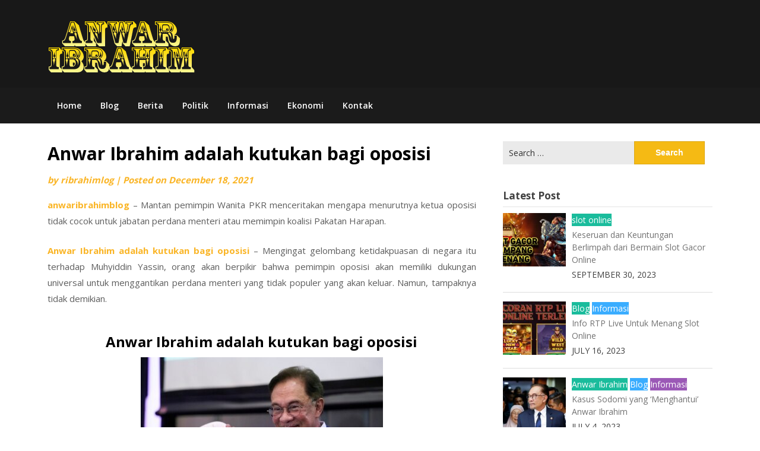

--- FILE ---
content_type: text/html; charset=UTF-8
request_url: https://anwaribrahimblog.com/anwar-ibrahim-adalah-kutukan-bagi-oposisi/
body_size: 66818
content:
<!doctype html><html dir="ltr" lang="en-US" prefix="og: https://ogp.me/ns#"><head><meta charset="UTF-8"><meta name="viewport" content="width=device-width, initial-scale=1"><link rel="profile" href="http://gmpg.org/xfn/11"><title>Anwar Ibrahim adalah kutukan bagi oposisi</title><meta name="robots" content="max-image-preview:large" /><link rel="canonical" href="https://anwaribrahimblog.com/anwar-ibrahim-adalah-kutukan-bagi-oposisi/" /><meta name="generator" content="All in One SEO (AIOSEO) 4.4.9.2" /><meta property="og:locale" content="en_US" /><meta property="og:site_name" content="Anwaribrahimblog - Berita Terbaru Ekonomi &amp; Politik Malaysia | Anwaribrahimblog ialah website yang Memberikan Informasi Terhangat Seputar Ekonomi dan Politik Yang ada di Malaysia, Yang akan kami update setiap hari" /><meta property="og:type" content="article" /><meta property="og:title" content="Anwar Ibrahim adalah kutukan bagi oposisi" /><meta property="og:url" content="https://anwaribrahimblog.com/anwar-ibrahim-adalah-kutukan-bagi-oposisi/" /><meta property="og:image" content="https://anwaribrahimblog.com/wp-content/uploads/2021/02/cropped-anwaribrahimblog.png" /><meta property="og:image:secure_url" content="https://anwaribrahimblog.com/wp-content/uploads/2021/02/cropped-anwaribrahimblog.png" /><meta property="article:published_time" content="2021-12-18T18:38:00+00:00" /><meta property="article:modified_time" content="2021-12-18T18:38:00+00:00" /><meta name="twitter:card" content="summary" /><meta name="twitter:title" content="Anwar Ibrahim adalah kutukan bagi oposisi" /><meta name="twitter:image" content="https://anwaribrahimblog.com/wp-content/uploads/2021/02/cropped-anwaribrahimblog.png" /> <script type="application/ld+json" class="aioseo-schema">{"@context":"https:\/\/schema.org","@graph":[{"@type":"Article","@id":"https:\/\/anwaribrahimblog.com\/anwar-ibrahim-adalah-kutukan-bagi-oposisi\/#article","name":"Anwar Ibrahim adalah kutukan bagi oposisi","headline":"Anwar Ibrahim adalah kutukan bagi oposisi","author":{"@id":"https:\/\/anwaribrahimblog.com\/author\/ribrahimlog\/#author"},"publisher":{"@id":"https:\/\/anwaribrahimblog.com\/#person"},"image":{"@type":"ImageObject","url":"https:\/\/anwaribrahimblog.com\/wp-content\/uploads\/2021\/12\/Anwar-Ibrahim-adalah-kutukan-bagi-oposisi.jpg","width":408,"height":230,"caption":"Anwar Ibrahim adalah kutukan bagi oposisi"},"datePublished":"2021-12-18T18:38:00+00:00","dateModified":"2021-12-18T18:38:00+00:00","inLanguage":"en-US","mainEntityOfPage":{"@id":"https:\/\/anwaribrahimblog.com\/anwar-ibrahim-adalah-kutukan-bagi-oposisi\/#webpage"},"isPartOf":{"@id":"https:\/\/anwaribrahimblog.com\/anwar-ibrahim-adalah-kutukan-bagi-oposisi\/#webpage"},"articleSection":"Informasi, Anwar Ibrahim adalah kutukan bagi oposisi"},{"@type":"BreadcrumbList","@id":"https:\/\/anwaribrahimblog.com\/anwar-ibrahim-adalah-kutukan-bagi-oposisi\/#breadcrumblist","itemListElement":[{"@type":"ListItem","@id":"https:\/\/anwaribrahimblog.com\/#listItem","position":1,"name":"Home","item":"https:\/\/anwaribrahimblog.com\/","nextItem":"https:\/\/anwaribrahimblog.com\/anwar-ibrahim-adalah-kutukan-bagi-oposisi\/#listItem"},{"@type":"ListItem","@id":"https:\/\/anwaribrahimblog.com\/anwar-ibrahim-adalah-kutukan-bagi-oposisi\/#listItem","position":2,"name":"Anwar Ibrahim adalah kutukan bagi oposisi","previousItem":"https:\/\/anwaribrahimblog.com\/#listItem"}]},{"@type":"Person","@id":"https:\/\/anwaribrahimblog.com\/#person","name":"ribrahimlog","image":{"@type":"ImageObject","@id":"https:\/\/anwaribrahimblog.com\/anwar-ibrahim-adalah-kutukan-bagi-oposisi\/#personImage","url":"https:\/\/secure.gravatar.com\/avatar\/48819ed20c5a0c19bdbad27802802698?s=96&d=mm&r=g","width":96,"height":96,"caption":"ribrahimlog"}},{"@type":"Person","@id":"https:\/\/anwaribrahimblog.com\/author\/ribrahimlog\/#author","url":"https:\/\/anwaribrahimblog.com\/author\/ribrahimlog\/","name":"ribrahimlog","image":{"@type":"ImageObject","@id":"https:\/\/anwaribrahimblog.com\/anwar-ibrahim-adalah-kutukan-bagi-oposisi\/#authorImage","url":"https:\/\/secure.gravatar.com\/avatar\/48819ed20c5a0c19bdbad27802802698?s=96&d=mm&r=g","width":96,"height":96,"caption":"ribrahimlog"}},{"@type":"WebPage","@id":"https:\/\/anwaribrahimblog.com\/anwar-ibrahim-adalah-kutukan-bagi-oposisi\/#webpage","url":"https:\/\/anwaribrahimblog.com\/anwar-ibrahim-adalah-kutukan-bagi-oposisi\/","name":"Anwar Ibrahim adalah kutukan bagi oposisi","inLanguage":"en-US","isPartOf":{"@id":"https:\/\/anwaribrahimblog.com\/#website"},"breadcrumb":{"@id":"https:\/\/anwaribrahimblog.com\/anwar-ibrahim-adalah-kutukan-bagi-oposisi\/#breadcrumblist"},"author":{"@id":"https:\/\/anwaribrahimblog.com\/author\/ribrahimlog\/#author"},"creator":{"@id":"https:\/\/anwaribrahimblog.com\/author\/ribrahimlog\/#author"},"image":{"@type":"ImageObject","url":"https:\/\/anwaribrahimblog.com\/wp-content\/uploads\/2021\/12\/Anwar-Ibrahim-adalah-kutukan-bagi-oposisi.jpg","@id":"https:\/\/anwaribrahimblog.com\/anwar-ibrahim-adalah-kutukan-bagi-oposisi\/#mainImage","width":408,"height":230,"caption":"Anwar Ibrahim adalah kutukan bagi oposisi"},"primaryImageOfPage":{"@id":"https:\/\/anwaribrahimblog.com\/anwar-ibrahim-adalah-kutukan-bagi-oposisi\/#mainImage"},"datePublished":"2021-12-18T18:38:00+00:00","dateModified":"2021-12-18T18:38:00+00:00"},{"@type":"WebSite","@id":"https:\/\/anwaribrahimblog.com\/#website","url":"https:\/\/anwaribrahimblog.com\/","name":"Anwaribrahimblog - Berita Terbaru Ekonomi & Politik Malaysia","description":"Anwaribrahimblog ialah website yang Memberikan Informasi Terhangat Seputar Ekonomi dan Politik Yang ada di Malaysia, Yang akan kami update setiap hari","inLanguage":"en-US","publisher":{"@id":"https:\/\/anwaribrahimblog.com\/#person"}}]}</script>   <style>@font-face {
		font-family: "sw-icon-font";
		src:url("https://anwaribrahimblog.com/wp-content/plugins/social-warfare/assets/fonts/sw-icon-font.eot?ver=4.4.4");
		src:url("https://anwaribrahimblog.com/wp-content/plugins/social-warfare/assets/fonts/sw-icon-font.eot?ver=4.4.4#iefix") format("embedded-opentype"),
		url("https://anwaribrahimblog.com/wp-content/plugins/social-warfare/assets/fonts/sw-icon-font.woff?ver=4.4.4") format("woff"),
		url("https://anwaribrahimblog.com/wp-content/plugins/social-warfare/assets/fonts/sw-icon-font.ttf?ver=4.4.4") format("truetype"),
		url("https://anwaribrahimblog.com/wp-content/plugins/social-warfare/assets/fonts/sw-icon-font.svg?ver=4.4.4#1445203416") format("svg");
		font-weight: normal;
		font-style: normal;
		font-display:block;
	}</style><link rel='dns-prefetch' href='//fonts.googleapis.com' /><link rel='dns-prefetch' href='//s.w.org' /><link rel="alternate" type="application/rss+xml" title="Anwaribrahimblog - Berita Terbaru Ekonomi &amp; Politik Malaysia &raquo; Feed" href="https://anwaribrahimblog.com/feed/" /> <script defer src="[data-uri]"></script> <style type="text/css">img.wp-smiley,
img.emoji {
	display: inline !important;
	border: none !important;
	box-shadow: none !important;
	height: 1em !important;
	width: 1em !important;
	margin: 0 0.07em !important;
	vertical-align: -0.1em !important;
	background: none !important;
	padding: 0 !important;
}</style><link rel='stylesheet' id='social-warfare-block-css-css'  href='https://anwaribrahimblog.com/wp-content/cache/autoptimize/autoptimize_single_ca873f78591b95f9d06bff2ce1dae368.php?ver=5.9.12' type='text/css' media='all' /><link rel='stylesheet' id='wp-block-library-css'  href='https://anwaribrahimblog.com/wp-includes/css/dist/block-library/style.min.css?ver=5.9.12' type='text/css' media='all' /><style id='global-styles-inline-css' type='text/css'>body{--wp--preset--color--black: #000000;--wp--preset--color--cyan-bluish-gray: #abb8c3;--wp--preset--color--white: #ffffff;--wp--preset--color--pale-pink: #f78da7;--wp--preset--color--vivid-red: #cf2e2e;--wp--preset--color--luminous-vivid-orange: #ff6900;--wp--preset--color--luminous-vivid-amber: #fcb900;--wp--preset--color--light-green-cyan: #7bdcb5;--wp--preset--color--vivid-green-cyan: #00d084;--wp--preset--color--pale-cyan-blue: #8ed1fc;--wp--preset--color--vivid-cyan-blue: #0693e3;--wp--preset--color--vivid-purple: #9b51e0;--wp--preset--gradient--vivid-cyan-blue-to-vivid-purple: linear-gradient(135deg,rgba(6,147,227,1) 0%,rgb(155,81,224) 100%);--wp--preset--gradient--light-green-cyan-to-vivid-green-cyan: linear-gradient(135deg,rgb(122,220,180) 0%,rgb(0,208,130) 100%);--wp--preset--gradient--luminous-vivid-amber-to-luminous-vivid-orange: linear-gradient(135deg,rgba(252,185,0,1) 0%,rgba(255,105,0,1) 100%);--wp--preset--gradient--luminous-vivid-orange-to-vivid-red: linear-gradient(135deg,rgba(255,105,0,1) 0%,rgb(207,46,46) 100%);--wp--preset--gradient--very-light-gray-to-cyan-bluish-gray: linear-gradient(135deg,rgb(238,238,238) 0%,rgb(169,184,195) 100%);--wp--preset--gradient--cool-to-warm-spectrum: linear-gradient(135deg,rgb(74,234,220) 0%,rgb(151,120,209) 20%,rgb(207,42,186) 40%,rgb(238,44,130) 60%,rgb(251,105,98) 80%,rgb(254,248,76) 100%);--wp--preset--gradient--blush-light-purple: linear-gradient(135deg,rgb(255,206,236) 0%,rgb(152,150,240) 100%);--wp--preset--gradient--blush-bordeaux: linear-gradient(135deg,rgb(254,205,165) 0%,rgb(254,45,45) 50%,rgb(107,0,62) 100%);--wp--preset--gradient--luminous-dusk: linear-gradient(135deg,rgb(255,203,112) 0%,rgb(199,81,192) 50%,rgb(65,88,208) 100%);--wp--preset--gradient--pale-ocean: linear-gradient(135deg,rgb(255,245,203) 0%,rgb(182,227,212) 50%,rgb(51,167,181) 100%);--wp--preset--gradient--electric-grass: linear-gradient(135deg,rgb(202,248,128) 0%,rgb(113,206,126) 100%);--wp--preset--gradient--midnight: linear-gradient(135deg,rgb(2,3,129) 0%,rgb(40,116,252) 100%);--wp--preset--duotone--dark-grayscale: url('#wp-duotone-dark-grayscale');--wp--preset--duotone--grayscale: url('#wp-duotone-grayscale');--wp--preset--duotone--purple-yellow: url('#wp-duotone-purple-yellow');--wp--preset--duotone--blue-red: url('#wp-duotone-blue-red');--wp--preset--duotone--midnight: url('#wp-duotone-midnight');--wp--preset--duotone--magenta-yellow: url('#wp-duotone-magenta-yellow');--wp--preset--duotone--purple-green: url('#wp-duotone-purple-green');--wp--preset--duotone--blue-orange: url('#wp-duotone-blue-orange');--wp--preset--font-size--small: 13px;--wp--preset--font-size--medium: 20px;--wp--preset--font-size--large: 36px;--wp--preset--font-size--x-large: 42px;}.has-black-color{color: var(--wp--preset--color--black) !important;}.has-cyan-bluish-gray-color{color: var(--wp--preset--color--cyan-bluish-gray) !important;}.has-white-color{color: var(--wp--preset--color--white) !important;}.has-pale-pink-color{color: var(--wp--preset--color--pale-pink) !important;}.has-vivid-red-color{color: var(--wp--preset--color--vivid-red) !important;}.has-luminous-vivid-orange-color{color: var(--wp--preset--color--luminous-vivid-orange) !important;}.has-luminous-vivid-amber-color{color: var(--wp--preset--color--luminous-vivid-amber) !important;}.has-light-green-cyan-color{color: var(--wp--preset--color--light-green-cyan) !important;}.has-vivid-green-cyan-color{color: var(--wp--preset--color--vivid-green-cyan) !important;}.has-pale-cyan-blue-color{color: var(--wp--preset--color--pale-cyan-blue) !important;}.has-vivid-cyan-blue-color{color: var(--wp--preset--color--vivid-cyan-blue) !important;}.has-vivid-purple-color{color: var(--wp--preset--color--vivid-purple) !important;}.has-black-background-color{background-color: var(--wp--preset--color--black) !important;}.has-cyan-bluish-gray-background-color{background-color: var(--wp--preset--color--cyan-bluish-gray) !important;}.has-white-background-color{background-color: var(--wp--preset--color--white) !important;}.has-pale-pink-background-color{background-color: var(--wp--preset--color--pale-pink) !important;}.has-vivid-red-background-color{background-color: var(--wp--preset--color--vivid-red) !important;}.has-luminous-vivid-orange-background-color{background-color: var(--wp--preset--color--luminous-vivid-orange) !important;}.has-luminous-vivid-amber-background-color{background-color: var(--wp--preset--color--luminous-vivid-amber) !important;}.has-light-green-cyan-background-color{background-color: var(--wp--preset--color--light-green-cyan) !important;}.has-vivid-green-cyan-background-color{background-color: var(--wp--preset--color--vivid-green-cyan) !important;}.has-pale-cyan-blue-background-color{background-color: var(--wp--preset--color--pale-cyan-blue) !important;}.has-vivid-cyan-blue-background-color{background-color: var(--wp--preset--color--vivid-cyan-blue) !important;}.has-vivid-purple-background-color{background-color: var(--wp--preset--color--vivid-purple) !important;}.has-black-border-color{border-color: var(--wp--preset--color--black) !important;}.has-cyan-bluish-gray-border-color{border-color: var(--wp--preset--color--cyan-bluish-gray) !important;}.has-white-border-color{border-color: var(--wp--preset--color--white) !important;}.has-pale-pink-border-color{border-color: var(--wp--preset--color--pale-pink) !important;}.has-vivid-red-border-color{border-color: var(--wp--preset--color--vivid-red) !important;}.has-luminous-vivid-orange-border-color{border-color: var(--wp--preset--color--luminous-vivid-orange) !important;}.has-luminous-vivid-amber-border-color{border-color: var(--wp--preset--color--luminous-vivid-amber) !important;}.has-light-green-cyan-border-color{border-color: var(--wp--preset--color--light-green-cyan) !important;}.has-vivid-green-cyan-border-color{border-color: var(--wp--preset--color--vivid-green-cyan) !important;}.has-pale-cyan-blue-border-color{border-color: var(--wp--preset--color--pale-cyan-blue) !important;}.has-vivid-cyan-blue-border-color{border-color: var(--wp--preset--color--vivid-cyan-blue) !important;}.has-vivid-purple-border-color{border-color: var(--wp--preset--color--vivid-purple) !important;}.has-vivid-cyan-blue-to-vivid-purple-gradient-background{background: var(--wp--preset--gradient--vivid-cyan-blue-to-vivid-purple) !important;}.has-light-green-cyan-to-vivid-green-cyan-gradient-background{background: var(--wp--preset--gradient--light-green-cyan-to-vivid-green-cyan) !important;}.has-luminous-vivid-amber-to-luminous-vivid-orange-gradient-background{background: var(--wp--preset--gradient--luminous-vivid-amber-to-luminous-vivid-orange) !important;}.has-luminous-vivid-orange-to-vivid-red-gradient-background{background: var(--wp--preset--gradient--luminous-vivid-orange-to-vivid-red) !important;}.has-very-light-gray-to-cyan-bluish-gray-gradient-background{background: var(--wp--preset--gradient--very-light-gray-to-cyan-bluish-gray) !important;}.has-cool-to-warm-spectrum-gradient-background{background: var(--wp--preset--gradient--cool-to-warm-spectrum) !important;}.has-blush-light-purple-gradient-background{background: var(--wp--preset--gradient--blush-light-purple) !important;}.has-blush-bordeaux-gradient-background{background: var(--wp--preset--gradient--blush-bordeaux) !important;}.has-luminous-dusk-gradient-background{background: var(--wp--preset--gradient--luminous-dusk) !important;}.has-pale-ocean-gradient-background{background: var(--wp--preset--gradient--pale-ocean) !important;}.has-electric-grass-gradient-background{background: var(--wp--preset--gradient--electric-grass) !important;}.has-midnight-gradient-background{background: var(--wp--preset--gradient--midnight) !important;}.has-small-font-size{font-size: var(--wp--preset--font-size--small) !important;}.has-medium-font-size{font-size: var(--wp--preset--font-size--medium) !important;}.has-large-font-size{font-size: var(--wp--preset--font-size--large) !important;}.has-x-large-font-size{font-size: var(--wp--preset--font-size--x-large) !important;}</style><link rel='stylesheet' id='wpos-slick-style-css'  href='https://anwaribrahimblog.com/wp-content/cache/autoptimize/autoptimize_single_144b2dcf82ceefaa126082688c60dd15.php?ver=2.6' type='text/css' media='all' /><link rel='stylesheet' id='bdpw-public-css-css'  href='https://anwaribrahimblog.com/wp-content/cache/autoptimize/autoptimize_single_2a836e1ad52101de5a3f7ee53587007e.php?ver=2.6' type='text/css' media='all' /><link rel='stylesheet' id='social_warfare-css'  href='https://anwaribrahimblog.com/wp-content/plugins/social-warfare/assets/css/style.min.css?ver=4.4.4' type='text/css' media='all' /><link rel='stylesheet' id='magazinely-owl-slider-default-css'  href='https://anwaribrahimblog.com/wp-content/themes/magazinely/css/owl.carousel.min.css?ver=5.9.12' type='text/css' media='all' /><link rel='stylesheet' id='magazinely-owl-slider-theme-css'  href='https://anwaribrahimblog.com/wp-content/cache/autoptimize/autoptimize_single_6c830c91a0a08fca0fe883504abc7d2b.php?ver=5.9.12' type='text/css' media='all' /><link rel='stylesheet' id='font-awesome-css'  href='https://anwaribrahimblog.com/wp-content/themes/magazinely/css/font-awesome.min.css?ver=5.9.12' type='text/css' media='all' /><link rel='stylesheet' id='magazinely-foundation-css'  href='https://anwaribrahimblog.com/wp-content/cache/autoptimize/autoptimize_single_b9e901e09bbceb8f3c3faed4e17511ea.php?ver=5.9.12' type='text/css' media='all' /><link rel='stylesheet' id='magazinely-dashicons-css'  href='https://anwaribrahimblog.com/wp-content/cache/autoptimize/autoptimize_single_2c4af0bbdf2fb60fc46ee752e4bb7ee9.php?ver=5.9.12' type='text/css' media='all' /><link rel='stylesheet' id='magazinely-style-css'  href='https://anwaribrahimblog.com/wp-content/cache/autoptimize/autoptimize_single_e24f50e85a0c3d14d2c68e4b6e467732.php?ver=5.9.12' type='text/css' media='all' /><link rel='stylesheet' id='magazinely-google-fonts-css'  href='//fonts.googleapis.com/css?family=Open+Sans%3A300%2C400%2C600%2C700%7CMerriweather%3A700%2C400%2C700i&#038;ver=5.9.12' type='text/css' media='all' /> <script defer type='text/javascript' src='https://anwaribrahimblog.com/wp-includes/js/jquery/jquery.min.js?ver=3.6.0' id='jquery-core-js'></script> <script defer type='text/javascript' src='https://anwaribrahimblog.com/wp-includes/js/jquery/jquery-migrate.min.js?ver=3.3.2' id='jquery-migrate-js'></script> <link rel="https://api.w.org/" href="https://anwaribrahimblog.com/wp-json/" /><link rel="alternate" type="application/json" href="https://anwaribrahimblog.com/wp-json/wp/v2/posts/407" /><link rel="EditURI" type="application/rsd+xml" title="RSD" href="https://anwaribrahimblog.com/xmlrpc.php?rsd" /><link rel="wlwmanifest" type="application/wlwmanifest+xml" href="https://anwaribrahimblog.com/wp-includes/wlwmanifest.xml" /><meta name="generator" content="WordPress 5.9.12" /><link rel='shortlink' href='https://anwaribrahimblog.com/?p=407' /><link rel="alternate" type="application/json+oembed" href="https://anwaribrahimblog.com/wp-json/oembed/1.0/embed?url=https%3A%2F%2Fanwaribrahimblog.com%2Fanwar-ibrahim-adalah-kutukan-bagi-oposisi%2F" /><link rel="alternate" type="text/xml+oembed" href="https://anwaribrahimblog.com/wp-json/oembed/1.0/embed?url=https%3A%2F%2Fanwaribrahimblog.com%2Fanwar-ibrahim-adalah-kutukan-bagi-oposisi%2F&#038;format=xml" /><style type="text/css">/* Navigation */
		.main-navigation a, #site-navigation span.dashicons.dashicons-menu:before, .iot-menu-left-ul a { color: ; }
		.navigation-wrapper{ background: ; }
		.main-navigation ul ul, #iot-menu-left, .navigation-outer-wrapper { background: ; }
				

	/* Featured Image Header */
		


		/* Global */
		.single .content-area a, .page .content-area a { color: ; }
		.page .content-area a.button, .single .page .content-area a.button {color:#fff;}
		a.button,a.button:hover,a.button:active,a.button:focus, button, input[type="button"], input[type="reset"], input[type="submit"] { background: ; }
		.tags-links a, .cat-links a{ border-color: ; }
		.single main article .entry-meta *, .single main article .entry-meta, .archive main article .entry-meta *, .comments-area .comment-metadata time{ color: ; }
		.single .content-area h1, .single .content-area h2, .single .content-area h3, .single .content-area h4, .single .content-area h5, .single .content-area h6, .page .content-area h1, .page .content-area h2, .page .content-area h3, .page .content-area h4, .page .content-area h5, .page .content-area h6, .page .content-area th, .single .content-area th, .blog.related-posts main article h4 a, .single b.fn, .page b.fn, .error404 h1, .search-results h1.page-title, .search-no-results h1.page-title, .archive h1.page-title{ color: ; }
		.comment-respond p.comment-notes, .comment-respond label, .page .site-content .entry-content cite, .comment-content *, .about-the-author, .page code, .page kbd, .page tt, .page var, .page .site-content .entry-content, .page .site-content .entry-content p, .page .site-content .entry-content li, .page .site-content .entry-content div, .comment-respond p.comment-notes, .comment-respond label, .single .site-content .entry-content cite, .comment-content *, .about-the-author, .single code, .single kbd, .single tt, .single var, .single .site-content .entry-content, .single .site-content .entry-content p, .single .site-content .entry-content li, .single .site-content .entry-content div, .error404 p, .search-no-results p { color: ; }
		.page .entry-content blockquote, .single .entry-content blockquote, .comment-content blockquote { border-color: ; }
		.error-404 input.search-field, .about-the-author, .comments-title, .related-posts h3, .comment-reply-title{ border-color: ; }

		
		

		


		/* Sidebar */
		#secondary h4, #secondary h1, #secondary h2, #secondary h3, #secondary h5, #secondary h6, #secondary h4 a{ color: ; }
		#secondary span.rpwwt-post-title{ color:  !important; }
		#secondary select, #secondary h4, .blog #secondary input.search-field, .blog #secondary input.search-field, .search-results #secondary input.search-field, .archive #secondary input.search-field { border-color: ; }
		#secondary * { color: ; }
		#secondary .rpwwt-post-date{ color:  !important; }
		#secondary a { color: ; }
		#secondary .search-form input.search-submit, .search-form input.search-submit, input.search-submit { background: ; }

		/* Blog Feed */
		body.custom-background.blog, body.blog, body.custom-background.archive, body.archive, body.custom-background.search-results, body.search-results{ background-color: ; }
		.blog main article, .search-results main article, .archive main article{ background-color: ; }
		.blog main article h2 a, .search-results main article h2 a, .archive main article h2 a{ color: ; }
		.blog main article .entry-meta, .archive main article .entry-meta, .search-results main article .entry-meta{ color: ; }
		.blog main article p, .search-results main article p, .archive main article p { color: ; }
		.nav-links span, .nav-links a, .pagination .current, .nav-links span:hover, .nav-links a:hover, .pagination .current:hover { background: ; }
		.nav-links span, .nav-links a, .pagination .current, .nav-links span:hover, .nav-links a:hover, .pagination .current:hover{ color: ; }</style><style type="text/css">.navigation-wrapper {
		background-image: url() no-repeat scroll top;
	}
	
			.site-title,
		.site-description,
		.logo-container {
			position: absolute;
			clip: rect(1px, 1px, 1px, 1px);
			display:none;
		}</style><link rel="icon" href="https://anwaribrahimblog.com/wp-content/uploads/2019/07/cropped-Vx2hsKK3-1-32x32.jpg" sizes="32x32" /><link rel="icon" href="https://anwaribrahimblog.com/wp-content/uploads/2019/07/cropped-Vx2hsKK3-1-192x192.jpg" sizes="192x192" /><link rel="apple-touch-icon" href="https://anwaribrahimblog.com/wp-content/uploads/2019/07/cropped-Vx2hsKK3-1-180x180.jpg" /><meta name="msapplication-TileImage" content="https://anwaribrahimblog.com/wp-content/uploads/2019/07/cropped-Vx2hsKK3-1-270x270.jpg" /></head><body class="post-template-default single single-post postid-407 single-format-standard wp-custom-logo"> <svg xmlns="http://www.w3.org/2000/svg" viewBox="0 0 0 0" width="0" height="0" focusable="false" role="none" style="visibility: hidden; position: absolute; left: -9999px; overflow: hidden;" ><defs><filter id="wp-duotone-dark-grayscale"><feColorMatrix color-interpolation-filters="sRGB" type="matrix" values=" .299 .587 .114 0 0 .299 .587 .114 0 0 .299 .587 .114 0 0 .299 .587 .114 0 0 " /><feComponentTransfer color-interpolation-filters="sRGB" ><feFuncR type="table" tableValues="0 0.49803921568627" /><feFuncG type="table" tableValues="0 0.49803921568627" /><feFuncB type="table" tableValues="0 0.49803921568627" /><feFuncA type="table" tableValues="1 1" /></feComponentTransfer><feComposite in2="SourceGraphic" operator="in" /></filter></defs></svg><svg xmlns="http://www.w3.org/2000/svg" viewBox="0 0 0 0" width="0" height="0" focusable="false" role="none" style="visibility: hidden; position: absolute; left: -9999px; overflow: hidden;" ><defs><filter id="wp-duotone-grayscale"><feColorMatrix color-interpolation-filters="sRGB" type="matrix" values=" .299 .587 .114 0 0 .299 .587 .114 0 0 .299 .587 .114 0 0 .299 .587 .114 0 0 " /><feComponentTransfer color-interpolation-filters="sRGB" ><feFuncR type="table" tableValues="0 1" /><feFuncG type="table" tableValues="0 1" /><feFuncB type="table" tableValues="0 1" /><feFuncA type="table" tableValues="1 1" /></feComponentTransfer><feComposite in2="SourceGraphic" operator="in" /></filter></defs></svg><svg xmlns="http://www.w3.org/2000/svg" viewBox="0 0 0 0" width="0" height="0" focusable="false" role="none" style="visibility: hidden; position: absolute; left: -9999px; overflow: hidden;" ><defs><filter id="wp-duotone-purple-yellow"><feColorMatrix color-interpolation-filters="sRGB" type="matrix" values=" .299 .587 .114 0 0 .299 .587 .114 0 0 .299 .587 .114 0 0 .299 .587 .114 0 0 " /><feComponentTransfer color-interpolation-filters="sRGB" ><feFuncR type="table" tableValues="0.54901960784314 0.98823529411765" /><feFuncG type="table" tableValues="0 1" /><feFuncB type="table" tableValues="0.71764705882353 0.25490196078431" /><feFuncA type="table" tableValues="1 1" /></feComponentTransfer><feComposite in2="SourceGraphic" operator="in" /></filter></defs></svg><svg xmlns="http://www.w3.org/2000/svg" viewBox="0 0 0 0" width="0" height="0" focusable="false" role="none" style="visibility: hidden; position: absolute; left: -9999px; overflow: hidden;" ><defs><filter id="wp-duotone-blue-red"><feColorMatrix color-interpolation-filters="sRGB" type="matrix" values=" .299 .587 .114 0 0 .299 .587 .114 0 0 .299 .587 .114 0 0 .299 .587 .114 0 0 " /><feComponentTransfer color-interpolation-filters="sRGB" ><feFuncR type="table" tableValues="0 1" /><feFuncG type="table" tableValues="0 0.27843137254902" /><feFuncB type="table" tableValues="0.5921568627451 0.27843137254902" /><feFuncA type="table" tableValues="1 1" /></feComponentTransfer><feComposite in2="SourceGraphic" operator="in" /></filter></defs></svg><svg xmlns="http://www.w3.org/2000/svg" viewBox="0 0 0 0" width="0" height="0" focusable="false" role="none" style="visibility: hidden; position: absolute; left: -9999px; overflow: hidden;" ><defs><filter id="wp-duotone-midnight"><feColorMatrix color-interpolation-filters="sRGB" type="matrix" values=" .299 .587 .114 0 0 .299 .587 .114 0 0 .299 .587 .114 0 0 .299 .587 .114 0 0 " /><feComponentTransfer color-interpolation-filters="sRGB" ><feFuncR type="table" tableValues="0 0" /><feFuncG type="table" tableValues="0 0.64705882352941" /><feFuncB type="table" tableValues="0 1" /><feFuncA type="table" tableValues="1 1" /></feComponentTransfer><feComposite in2="SourceGraphic" operator="in" /></filter></defs></svg><svg xmlns="http://www.w3.org/2000/svg" viewBox="0 0 0 0" width="0" height="0" focusable="false" role="none" style="visibility: hidden; position: absolute; left: -9999px; overflow: hidden;" ><defs><filter id="wp-duotone-magenta-yellow"><feColorMatrix color-interpolation-filters="sRGB" type="matrix" values=" .299 .587 .114 0 0 .299 .587 .114 0 0 .299 .587 .114 0 0 .299 .587 .114 0 0 " /><feComponentTransfer color-interpolation-filters="sRGB" ><feFuncR type="table" tableValues="0.78039215686275 1" /><feFuncG type="table" tableValues="0 0.94901960784314" /><feFuncB type="table" tableValues="0.35294117647059 0.47058823529412" /><feFuncA type="table" tableValues="1 1" /></feComponentTransfer><feComposite in2="SourceGraphic" operator="in" /></filter></defs></svg><svg xmlns="http://www.w3.org/2000/svg" viewBox="0 0 0 0" width="0" height="0" focusable="false" role="none" style="visibility: hidden; position: absolute; left: -9999px; overflow: hidden;" ><defs><filter id="wp-duotone-purple-green"><feColorMatrix color-interpolation-filters="sRGB" type="matrix" values=" .299 .587 .114 0 0 .299 .587 .114 0 0 .299 .587 .114 0 0 .299 .587 .114 0 0 " /><feComponentTransfer color-interpolation-filters="sRGB" ><feFuncR type="table" tableValues="0.65098039215686 0.40392156862745" /><feFuncG type="table" tableValues="0 1" /><feFuncB type="table" tableValues="0.44705882352941 0.4" /><feFuncA type="table" tableValues="1 1" /></feComponentTransfer><feComposite in2="SourceGraphic" operator="in" /></filter></defs></svg><svg xmlns="http://www.w3.org/2000/svg" viewBox="0 0 0 0" width="0" height="0" focusable="false" role="none" style="visibility: hidden; position: absolute; left: -9999px; overflow: hidden;" ><defs><filter id="wp-duotone-blue-orange"><feColorMatrix color-interpolation-filters="sRGB" type="matrix" values=" .299 .587 .114 0 0 .299 .587 .114 0 0 .299 .587 .114 0 0 .299 .587 .114 0 0 " /><feComponentTransfer color-interpolation-filters="sRGB" ><feFuncR type="table" tableValues="0.098039215686275 1" /><feFuncG type="table" tableValues="0 0.66274509803922" /><feFuncB type="table" tableValues="0.84705882352941 0.41960784313725" /><feFuncA type="table" tableValues="1 1" /></feComponentTransfer><feComposite in2="SourceGraphic" operator="in" /></filter></defs></svg> <a class="skip-link screen-reader-text" id="iot-skip-to-content" href="#page">Skip to content</a><div class="navigation-wrapper"><div class="site grid-container"><header id="masthead" class="site-header grid-x grid-padding-x"><div class="large-12 medium-12 small-12 cell"><div class="top-header-wrapper"><div class="site-branding header-left-logo"> <a href="https://anwaribrahimblog.com/" class="custom-logo-link" rel="home"><img width="250" height="109" src="https://anwaribrahimblog.com/wp-content/uploads/2021/02/cropped-anwaribrahimblog.png" class="custom-logo" alt="Anwaribrahimblog &#8211; Berita Terbaru Ekonomi &amp; Politik Malaysia" /></a><div class="logo-container"><h2 class="site-title"><a href="https://anwaribrahimblog.com/" rel="home">Anwaribrahimblog &#8211; Berita Terbaru Ekonomi &amp; Politik Malaysia</a></h2><p class="site-description">Anwaribrahimblog ialah website yang Memberikan Informasi Terhangat Seputar Ekonomi dan Politik Yang ada di Malaysia, Yang akan kami update setiap hari</p></div></div><div class="header-right-widget-area"></div></div></div></header></div></div><div class="navigation-outer-wrapper"><div class="grid-container" id="mobile-nav-output"><nav id="site-navigation" class="main-navigation large-12 medium-12 small-12 cell"><div class="menu-anwar-container"><ul id="primary-menu" class="menu"><li id="menu-item-209" class="menu-item menu-item-type-custom menu-item-object-custom menu-item-home menu-item-209"><a href="http://anwaribrahimblog.com/">Home</a></li><li id="menu-item-8" class="menu-item menu-item-type-taxonomy menu-item-object-category menu-item-8"><a href="https://anwaribrahimblog.com/category/blog/">Blog</a></li><li id="menu-item-7" class="menu-item menu-item-type-taxonomy menu-item-object-category menu-item-7"><a href="https://anwaribrahimblog.com/category/berita/">Berita</a></li><li id="menu-item-9" class="menu-item menu-item-type-taxonomy menu-item-object-category menu-item-9"><a href="https://anwaribrahimblog.com/category/galeri/">Politik</a></li><li id="menu-item-10" class="menu-item menu-item-type-taxonomy menu-item-object-category current-post-ancestor current-menu-parent current-post-parent menu-item-10"><a href="https://anwaribrahimblog.com/category/informasi/">Informasi</a></li><li id="menu-item-6" class="menu-item menu-item-type-taxonomy menu-item-object-category menu-item-6"><a href="https://anwaribrahimblog.com/category/arsip/">Ekonomi</a></li><li id="menu-item-149" class="menu-item menu-item-type-post_type menu-item-object-page menu-item-149"><a href="https://anwaribrahimblog.com/kontak/">Kontak</a></li></ul></div></nav></div></div><div id="page" class="site grid-container thumbnail-below start-container-head"><div id="content" class="site-content grid-x grid-padding-x"></div></div><div id="page" class="site grid-container"><div id="content" class="site-content grid-x grid-padding-x"><div id="primary" class="content-area large-8 medium-8 small-12 cell"><main id="main" class="site-main"><article id="post-407" class="post-407 post type-post status-publish format-standard has-post-thumbnail hentry category-informasi tag-anwar-ibrahim-adalah-kutukan-bagi-oposisi"><header class="entry-header"><h1 class="entry-title">Anwar Ibrahim adalah kutukan bagi oposisi</h1><div class="entry-meta"> <span class="byline"> by <span class="author vcard"><a class="url fn n" href="https://anwaribrahimblog.com/author/ribrahimlog/">ribrahimlog</a></span></span> <span class="post-divider"> | </span> <span class="posted-on">Posted on <a href="https://anwaribrahimblog.com/anwar-ibrahim-adalah-kutukan-bagi-oposisi/" rel="bookmark"><time class="entry-date published updated" datetime="2021-12-18T18:38:00+00:00">December 18, 2021</time></a></span></div></header><div class="entry-content"><p style="text-align: justify;"><a href="http://anwaribrahimblog.com/"><strong>anwaribrahimblog</strong></a> &#8211; Mantan pemimpin Wanita PKR menceritakan mengapa menurutnya ketua oposisi tidak cocok untuk jabatan perdana menteri atau memimpin koalisi Pakatan Harapan.</p><p style="text-align: justify;"><a href="http://anwaribrahimblog.com/anwar-ibrahim-adalah-kutukan-bagi-oposisi/"><strong>Anwar Ibrahim adalah kutukan bagi oposisi</strong></a> &#8211; Mengingat gelombang ketidakpuasan di negara itu terhadap Muhyiddin Yassin, orang akan berpikir bahwa pemimpin oposisi akan memiliki dukungan universal untuk menggantikan perdana menteri yang tidak populer yang akan keluar. Namun, tampaknya tidak demikian.</p><h2 style="text-align: center;">Anwar Ibrahim adalah kutukan bagi oposisi</h2><p style="text-align: justify;"><img class="aligncenter size-full wp-image-408" src="http://anwaribrahimblog.com/wp-content/uploads/2021/12/Anwar-Ibrahim-adalah-kutukan-bagi-oposisi.jpg" alt="Anwar Ibrahim adalah kutukan bagi oposisi" width="408" height="230" srcset="https://anwaribrahimblog.com/wp-content/uploads/2021/12/Anwar-Ibrahim-adalah-kutukan-bagi-oposisi.jpg 408w, https://anwaribrahimblog.com/wp-content/uploads/2021/12/Anwar-Ibrahim-adalah-kutukan-bagi-oposisi-300x169.jpg 300w" sizes="(max-width: 408px) 100vw, 408px" /></p><p style="text-align: justify;">Dr Mahathir Mohamad membawa Anwar Ibrahim ke <strong><a href="https://id.wikipedia.org/wiki/Organisasi_Nasional_Melayu_Bersatu">UMNO</a></strong>, dan dia melewati banyak orang lain untuk menjadi wakil perdana menteri sebelum pemecatannya pada tahun 1998 atas tuduhan sodomi dan penyalahgunaan kekuasaan.</p><p style="text-align: justify;">PKR kemudian dibentuk sebagai jalan reformasi. Prospek partai multiras sangat menarik, dan seruan Reformasi memikat banyak orang. Pesta itu sukses seperti sekarang ini karena banyak anggota yang membuat pengorbanan besar untuk pesta itu. Namun, gaya kepemimpinan Anwar telah memecah belah partai secara mendalam.</p><p style="text-align: justify;">Ketika oposisi yang dipimpin oleh Anwar memenangkan Selangor pada tahun 2008, Anwar secara sewenang-wenang memilih seorang tokoh perusahaan dari luar jajaran partai, Khalid Ibrahim, untuk menjadi menteri besar, menyebabkan banyak ketidakpuasan di dalam PKR. Ini adalah awal dari perpecahan mendalam di dalam partai yang berlanjut selama bertahun-tahun. Ini berkembang dan menyebabkan PKR terpecah menjadi faksi-faksi serius yang merupakan rahasia umum.</p><p style="text-align: justify;">Namun, terlepas dari ketidakpuasan serius terhadap kepemimpinannya yang sewenang-wenang, pada tahun 2013 Anwar secara luar biasa, sekali lagi, tanpa berkonsultasi terlebih dahulu dengan pimpinan partai terpilihnya, mengangkat Khalid sebagai MB untuk masa jabatan kedua pada 2018. Para anggota PKR yang telah lama menderita berusaha untuk mempertahankan penampilan. persatuan meskipun keputusan mengejutkan kedua ini, tetapi dalam hitungan bulan, itu tidak dapat dipertahankan. Jelas bahwa Khalid harus diganti. Solusinya adalah Gerakan Kajang.</p><p style="text-align: justify;">Rencana awalnya adalah Anwar akan bertarung di kursi negara bagian Kajang, yang memungkinkannya menjadi pengganti Khalid sebagai menteri besar. Namun, rencana itu kandas ketika ternyata banyak kendala, dan istrinya kemudian terpilih sebagai calon.</p><p style="text-align: justify;">Namun meskipun dia menang, tampaknya dia tidak dapat diterima untuk menjadi pengganti sebagai menteri besar. Partai kemudian menghadapi krisis serius lain yang disebabkan oleh gaya kepemimpinan yang sewenang-wenang yang sama. Keputusannya yang buruk, yang dibuat tanpa konsultasi terlebih dahulu dengan pimpinan partai, menyebabkan kesulitan bagi partai, dan para anggota menderita akibat dari keputusan yang buruk ini. Tanpa pujian untuk Anwar, untungnya, solusi ditemukan untuk kebuntuan memalukan ini ketika Mohamed Azmin Ali diangkat sebagai menteri besar setelah negosiasi yang berlarut-larut.</p><p style="text-align: justify;">Menjelang pemilihan umum tahun 2013, banyak anggota yang berkorban luar biasa dari akar rumput untuk mengajukan calon yang kredibel untuk pemilihan umum. Namun, dalam minggu-minggu sebelum hari pencalonan, Anwar mengganti banyak calon potensial ini dengan pilihan pribadinya, yang dia terjunkan. Sandal jepit jam kesebelas ini menyebabkan kekacauan. Diyakini bahwa banyak kursi dapat dimenangkan jika tidak ada perubahan kandidat pada menit-menit terakhir karena intervensi pribadinya secara langsung.</p><p style="text-align: justify;">Ketika datang ke GE 2018, banyak yang berharap sejarah tidak terulang. Pedoman ketat diberlakukan untuk memastikan bahwa flip-flop di menit-menit terakhir ini tidak akan terjadi lagi. Namun, terlepas dari pedoman ini, pada tahun 2018 skenario terburuk terjadi di mana calon potensial yang bekerja keras di lapangan selama bertahun-tahun kembali diganti pada menit terakhir dengan pedoman yang sama. Jelas bahwa Anwar tidak mempraktekkan apa yang dia khotbahkan.</p><blockquote><p class="entry-title"><strong>Baca Juga : <a href="fhttp://anwaribrahimblog.com/anwar-ibrahim-di-india-dalam-kunjungan-5-hari/"><em>Anwar Ibrahim di India dalam kunjungan 5 hari</em></a></strong></p></blockquote><p style="text-align: justify;">Contoh jelas lain dari penilaian buruk Anwar dan kepemimpinan sewenang-wenang yang kontroversial adalah pemilihan internal partai pada tahun 2019. Pemilihan partai sebelumnya pada tahun 2014 telah diakui sebagai kekacauan dan telah menarik banyak publisitas yang merugikan bagi partai tersebut. Anwar kemudian berjanji bahwa pemilu 2019 akan berjalan lancar, transparan dan di atas segalanya. PKR kemudian menerapkan metode satu orang satu suara melalui pemungutan suara digital, pihak pertama yang melakukannya.</p><p style="text-align: justify;">Banyak anggota menyatakan keraguan tentang kepraktisan pemungutan suara digital ini dan percaya bahwa partai belum siap untuk ini. Apa yang terjadi adalah skenario kasus terburuk. Tak pelak, banyak contoh kekacauan pun terjadi. Banyak keluhan diajukan ke komite pemilihan partai selama pemungutan suara yang berlarut-larut, yang berlangsung antara empat dan enam bulan.</p><p style="text-align: justify;">Ketika ada bukti yang jelas diajukan ke panitia pemilihan partai terhadap kandidat tertentu, sedikit tindakan yang diambil, membuat banyak orang mengklaim lagi bahwa Anwar tidak mempraktekkan apa yang dia khotbahkan. Tampaknya hal ini terjadi karena orang-orang yang dituduh melakukan kesalahan ini berasal dari faksi tertentu yang disukai yang membuat banyak orang mengklaim bahwa, sekali lagi, standar ganda sedang dipraktikkan. Kemudian, kejutan lain menimpa party itu.</p><p style="text-align: justify;">Di divisi Julau di Sarawak, tiba-tiba terjadi lonjakan besar-besaran 13.000 anggota yang terdaftar untuk memilih ternyata setelah tenggat waktu berlalu. Kelayakan mereka untuk memilih benar-benar dipertanyakan. Ini tampaknya keterlaluan! Sekali lagi, tidak ada tindakan yang diambil dan wakil perdana menteri, istri Anwar, tiba-tiba muncul di Julau yang merupakan daerah pedesaan di Sarawak – tampaknya untuk berkampanye, yang bertentangan dengan pedoman partai.</p><p style="text-align: justify;">Hal ini menyebabkan gelombang kegelisahan lain tentang kepemimpinan Anwar, yang tampaknya sangat sewenang-wenang dan nepotistik. Di atas dan di atas pemilihan partai yang penuh dengan kontroversi satu demi satu selama empat hingga enam bulan, di tengah pemilihan ketika para anggota berjuang dengan banyak masalah yang belum terselesaikan secara nasional, Anwar kemudian mengumumkan keputusan yang mengejutkan. Dia telah memutuskan untuk menjadi anggota parlemen untuk membuat dirinya memenuhi syarat untuk jabatan perdana menteri. Kursi Port Dickson dipilih. Banyak yang mempertanyakan kenapa tidak kursi istri atau putrinya.</p><p style="text-align: justify;">Anggota kemudian diminta untuk pergi ke Port Dickson untuk membantu kampanyenya meskipun pemilihan partai kontroversial yang sedang berlangsung. Banyak yang mempertanyakan mengapa dia tidak bisa menunggu satu atau dua bulan lagi setelah menunggu begitu lama untuk langkah ini ketika pemilihan partai akan berakhir.</p><p style="text-align: justify;">Di masa pandemi Covid-19, sebagai pemimpin oposisi, dia seharusnya memberikan kepemimpinan yang kuat untuk membantu bangsa dalam krisis nasional yang belum pernah terjadi sebelumnya ini. Dalam pemilihan negara bagian Sabah, para pemimpin Pakatan berkampanye habis-habisan untuk Shafie Apdal. Namun, alih-alih membantu rekan rekan oposisi Pakatan, menjelang hari pemungutan suara Sabah yang sangat ditunggu-tunggu, dia membuat klaim menakjubkan “Saya punya angka” yang telah mengganggunya hingga hari ini.</p><p style="text-align: justify;">Ini mengingatkan pada episode serupa yang dikenal luas sebagai 916 pada 2008. Pasar saham jatuh hari itu, dan hari berikutnya Shafie kalah dalam pemilihan dengan selisih tipis. Sampai hari ini, pernyataan mengejutkan Anwar tentang memiliki mayoritas yang kuat dan meyakinkan tidak pernah terbukti. Kesalahan monumentalnya ini menunjukkan sisi berbahaya dari dirinya. Kalau dipikir-pikir, PH seharusnya, sejak kejadian itu, mencari penggantinya untuk menghindari krisis yang kita hadapi saat ini karena sudah terlihat selama berbulan-bulan, Muhyiddin sangat goyah.</p><p style="text-align: justify;">Kepemimpinan Anwar di PKR telah terkepung dengan krisis demi krisis, yang praktis membuat partai ini retak. Oposisi terhadap kepemimpinannya tumbuh. Untuk mengatasi hal ini pada dan sekitar April 2020, dia memecat ratusan anggota tanpa proses hukum, yang dia anggap bertentangan dengan kepemimpinannya meskipun mereka tidak melanggar aturan.</p><p style="text-align: justify;">Bisakah kita mempercayakan bangsa ini pada titik kritis seperti itu kepada pemimpin seperti itu yang secara konsisten menunjukkan penilaian yang buruk? Terlepas dari kemungkinan yang menguntungkannya, dia belum mampu menyatukan anggota parlemen di belakangnya untuk memberikan mayoritas yang jelas dan meyakinkan yang dia klaim dia miliki beberapa bulan lalu. Jika Anwar adalah seorang pria terhormat, dia harus bermurah hati dan mengakui bahwa dia tidak memiliki jumlah untuk menjadi perdana menteri meskipun begitu banyak kesempatan yang diberikan kepadanya.</p><div class="swp_social_panel swp_horizontal_panel swp_flat_fresh  swp_default_full_color swp_individual_full_color swp_other_full_color scale-100  scale-" data-min-width="1100" data-float-color="#ffffff" data-float="left" data-float-mobile="none" data-transition="slide" data-post-id="407" ><div class="nc_tweetContainer swp_share_button swp_facebook" data-network="facebook"><a class="nc_tweet swp_share_link" rel="nofollow noreferrer noopener" target="_blank" href="https://www.facebook.com/share.php?u=https%3A%2F%2Fanwaribrahimblog.com%2Fanwar-ibrahim-adalah-kutukan-bagi-oposisi%2F" data-link="https://www.facebook.com/share.php?u=https%3A%2F%2Fanwaribrahimblog.com%2Fanwar-ibrahim-adalah-kutukan-bagi-oposisi%2F"><span class="swp_count swp_hide"><span class="iconFiller"><span class="spaceManWilly"><i class="sw swp_facebook_icon"></i><span class="swp_share">Share</span></span></span></span></a></div><div class="nc_tweetContainer swp_share_button swp_pinterest" data-network="pinterest"><a rel="nofollow noreferrer noopener" class="nc_tweet swp_share_link noPop" onClick="var e=document.createElement('script');
 e.setAttribute('type','text/javascript');
 e.setAttribute('charset','UTF-8');
 e.setAttribute('src','//assets.pinterest.com/js/pinmarklet.js?r='+Math.random()*99999999);
 document.body.appendChild(e);
 " ><span class="swp_count swp_hide"><span class="iconFiller"><span class="spaceManWilly"><i class="sw swp_pinterest_icon"></i><span class="swp_share">Pin</span></span></span></span></a></div><div class="nc_tweetContainer swp_share_button swp_linkedin" data-network="linkedin"><a class="nc_tweet swp_share_link" rel="nofollow noreferrer noopener" target="_blank" href="https://www.linkedin.com/cws/share?url=https%3A%2F%2Fanwaribrahimblog.com%2Fanwar-ibrahim-adalah-kutukan-bagi-oposisi%2F" data-link="https://www.linkedin.com/cws/share?url=https%3A%2F%2Fanwaribrahimblog.com%2Fanwar-ibrahim-adalah-kutukan-bagi-oposisi%2F"><span class="swp_count swp_hide"><span class="iconFiller"><span class="spaceManWilly"><i class="sw swp_linkedin_icon"></i><span class="swp_share">Share</span></span></span></span></a></div><div class="nc_tweetContainer swp_share_button swp_twitter" data-network="twitter"><a class="nc_tweet swp_share_link" rel="nofollow noreferrer noopener" target="_blank" href="https://twitter.com/intent/tweet?text=Anwar+Ibrahim+adalah+kutukan+bagi+oposisi&url=https%3A%2F%2Fanwaribrahimblog.com%2Fanwar-ibrahim-adalah-kutukan-bagi-oposisi%2F" data-link="https://twitter.com/intent/tweet?text=Anwar+Ibrahim+adalah+kutukan+bagi+oposisi&url=https%3A%2F%2Fanwaribrahimblog.com%2Fanwar-ibrahim-adalah-kutukan-bagi-oposisi%2F"><span class="swp_count swp_hide"><span class="iconFiller"><span class="spaceManWilly"><i class="sw swp_twitter_icon"></i><span class="swp_share">Tweet</span></span></span></span></a></div><div class="nc_tweetContainer swp_share_button total_shares total_sharesalt" ><span class="swp_count ">0 <span class="swp_label">Shares</span></span></div></div><div class="swp-content-locator"></div></div><footer class="entry-footer"> <span class="cat-links"><a href="https://anwaribrahimblog.com/category/informasi/" rel="category tag">Informasi</a></span><span class="tags-links"><a href="https://anwaribrahimblog.com/tag/anwar-ibrahim-adalah-kutukan-bagi-oposisi/" rel="tag">Anwar Ibrahim adalah kutukan bagi oposisi</a></span></footer></article><div class="about-the-author"><div class="grid-x grid-padding-x"><div class="large-2 medium-3 small-12 cell"><img alt='' src='https://secure.gravatar.com/avatar/48819ed20c5a0c19bdbad27802802698?s=100&#038;d=mm&#038;r=g' srcset='https://secure.gravatar.com/avatar/48819ed20c5a0c19bdbad27802802698?s=200&#038;d=mm&#038;r=g 2x' class='avatar avatar-100 photo' height='100' width='100' loading='lazy'/></div><div class="large-10 medium-9 small-12 cell"><h3>About the author</h3></div></div></div><div class="related-posts blog"><div class="postauthor-top"><h3>Related Posts</h3></div><main><article class="post excerpt  "> <a href="https://anwaribrahimblog.com/anwar-ibrahim-dari-tahanan-menjadi-perdana-menteri-yang-menunggu/" title="Anwar Ibrahim  Dari Tahanan Menjadi Perdana Menteri Yang Menunggu"> <img width="640" height="427" src="https://anwaribrahimblog.com/wp-content/uploads/2022/02/Anwar-Ibrahim-Dari-Tahanan-Menjadi-Perdana-Menteri-Yang-Menunggu.jpg" class="attachment-large size-large wp-post-image" alt="" loading="lazy" srcset="https://anwaribrahimblog.com/wp-content/uploads/2022/02/Anwar-Ibrahim-Dari-Tahanan-Menjadi-Perdana-Menteri-Yang-Menunggu.jpg 830w, https://anwaribrahimblog.com/wp-content/uploads/2022/02/Anwar-Ibrahim-Dari-Tahanan-Menjadi-Perdana-Menteri-Yang-Menunggu-300x200.jpg 300w, https://anwaribrahimblog.com/wp-content/uploads/2022/02/Anwar-Ibrahim-Dari-Tahanan-Menjadi-Perdana-Menteri-Yang-Menunggu-768x513.jpg 768w" sizes="(max-width: 640px) 100vw, 640px" /> </a><div class="article-contents"><header class="entry-header"><div class="entry-meta"> February 26, 2022</div><h4 class="entry-title"><a href="https://anwaribrahimblog.com/anwar-ibrahim-dari-tahanan-menjadi-perdana-menteri-yang-menunggu/" rel="bookmark">Anwar Ibrahim  Dari Tahanan Menjadi Perdana Menteri Yang Menunggu</a></h4></div></article><article class="post excerpt  "> <a href="https://anwaribrahimblog.com/pembubaran-parlemen-atas-persetujuan-raja-malaysia/" title="Pembubaran Parlemen Atas Persetujuan Raja Malaysia"> <img width="299" height="168" src="https://anwaribrahimblog.com/wp-content/uploads/2021/03/Pembubaran-Parlemen-Atas-Persetujuan-Raja-Malaysia.jpg" class="attachment-large size-large wp-post-image" alt="" loading="lazy" /> </a><div class="article-contents"><header class="entry-header"><div class="entry-meta"> April 16, 2022</div><h4 class="entry-title"><a href="https://anwaribrahimblog.com/pembubaran-parlemen-atas-persetujuan-raja-malaysia/" rel="bookmark">Pembubaran Parlemen Atas Persetujuan Raja Malaysia</a></h4></div></article><article class="post excerpt  last"> <a href="https://anwaribrahimblog.com/napak-tilas-keorganisasian-anwar-ibrahim-di-universitas/" title="Napak Tilas Keorganisasian Anwar Ibrahim di Universitas"> <img width="640" height="426" src="https://anwaribrahimblog.com/wp-content/uploads/2019/08/Napak-Tilas-Keorganisasian-Anwar-Ibrahim-di-Universitas-1024x682.jpg" class="attachment-large size-large wp-post-image" alt="Napak Tilas Keorganisasian Anwar Ibrahim di Universitas" loading="lazy" srcset="https://anwaribrahimblog.com/wp-content/uploads/2019/08/Napak-Tilas-Keorganisasian-Anwar-Ibrahim-di-Universitas-1024x682.jpg 1024w, https://anwaribrahimblog.com/wp-content/uploads/2019/08/Napak-Tilas-Keorganisasian-Anwar-Ibrahim-di-Universitas-300x200.jpg 300w, https://anwaribrahimblog.com/wp-content/uploads/2019/08/Napak-Tilas-Keorganisasian-Anwar-Ibrahim-di-Universitas-768x512.jpg 768w, https://anwaribrahimblog.com/wp-content/uploads/2019/08/Napak-Tilas-Keorganisasian-Anwar-Ibrahim-di-Universitas-769x512.jpg 769w, https://anwaribrahimblog.com/wp-content/uploads/2019/08/Napak-Tilas-Keorganisasian-Anwar-Ibrahim-di-Universitas.jpg 1280w" sizes="(max-width: 640px) 100vw, 640px" /> </a><div class="article-contents"><header class="entry-header"><div class="entry-meta"> August 6, 2019</div><h4 class="entry-title"><a href="https://anwaribrahimblog.com/napak-tilas-keorganisasian-anwar-ibrahim-di-universitas/" rel="bookmark">Napak Tilas Keorganisasian Anwar Ibrahim di Universitas</a></h4></div></article></div></main></main></div><aside id="secondary" class="widget-area large-4 medium-4 small-12 cell"><section id="search-2" class="widget widget_search"><form role="search" method="get" class="search-form" action="https://anwaribrahimblog.com/"> <label> <span class="screen-reader-text">Search for:</span> <input type="search" class="search-field" placeholder="Search &hellip;" value="" name="s" /> </label> <input type="submit" class="search-submit" value="Search" /></form></section><section id="wpspw_pro_post_thumb_widget-2" class="widget wpspw_pro_post_thumb_widget"><h4 class="widget-title">Latest Post</h4><div class="wpspw-pro-widget-wrp wpspw-clearfix"><div id="wpspw-pro-widget" class="wpspw-pro-sp-static sp_wpspwpost_static wpspw-design-w3"><div class="wpspw-post-list"><div class="wpspw-post-list-content"><div class="wpspw-post-left-img"><div class="wpspw-post-image-bg"> <a href="https://anwaribrahimblog.com/keseruan-dan-keuntungan-berlimpah-dari-bermain-slot-gacor-online/"> <img src="https://anwaribrahimblog.com/wp-content/uploads/2023/09/2d507fd23852e5f105d8b35c33caff51-150x150.jpg" alt="Keseruan dan Keuntungan Berlimpah dari Bermain Slot Gacor Online" /> </a></div></div><div class="wpspw-post-right-content"><div class="wpspw-post-categories"><a href="https://anwaribrahimblog.com/category/slot-online/">slot online</a></div><div class="wpspw-post-title"> <a href="https://anwaribrahimblog.com/keseruan-dan-keuntungan-berlimpah-dari-bermain-slot-gacor-online/">Keseruan dan Keuntungan Berlimpah dari Bermain Slot Gacor Online</a></div><div class="wpspw-post-date">September 30, 2023</div></div></div></div><div class="wpspw-post-list"><div class="wpspw-post-list-content"><div class="wpspw-post-left-img"><div class="wpspw-post-image-bg"> <a href="https://anwaribrahimblog.com/info-rtp-live-untuk-menang-slot-online/"> <img src="https://anwaribrahimblog.com/wp-content/uploads/2023/07/Info-RTP-Live-Untuk-Menang-Slot-Online-copy-150x150.jpg" alt="Info RTP Live Untuk Menang Slot Online" /> </a></div></div><div class="wpspw-post-right-content"><div class="wpspw-post-categories"><a href="https://anwaribrahimblog.com/category/blog/">Blog</a> <a href="https://anwaribrahimblog.com/category/informasi/">Informasi</a></div><div class="wpspw-post-title"> <a href="https://anwaribrahimblog.com/info-rtp-live-untuk-menang-slot-online/">Info RTP Live Untuk Menang Slot Online</a></div><div class="wpspw-post-date">July 16, 2023</div></div></div></div><div class="wpspw-post-list"><div class="wpspw-post-list-content"><div class="wpspw-post-left-img"><div class="wpspw-post-image-bg"> <a href="https://anwaribrahimblog.com/kasus-sodomi-yang-menghantui-anwar-ibrahim/"> <img src="https://anwaribrahimblog.com/wp-content/uploads/2023/07/Kasus-Sodomi-yang-‘Menghantui-Anwar-Ibrahim-2-150x150.jpg" alt="Kasus Sodomi yang ‘Menghantui’ Anwar Ibrahim" /> </a></div></div><div class="wpspw-post-right-content"><div class="wpspw-post-categories"><a href="https://anwaribrahimblog.com/category/anwar-ibrahim/">Anwar Ibrahim</a> <a href="https://anwaribrahimblog.com/category/blog/">Blog</a> <a href="https://anwaribrahimblog.com/category/informasi/">Informasi</a></div><div class="wpspw-post-title"> <a href="https://anwaribrahimblog.com/kasus-sodomi-yang-menghantui-anwar-ibrahim/">Kasus Sodomi yang ‘Menghantui’ Anwar Ibrahim</a></div><div class="wpspw-post-date">July 4, 2023</div></div></div></div><div class="wpspw-post-list"><div class="wpspw-post-list-content"><div class="wpspw-post-left-img"><div class="wpspw-post-image-bg"> <a href="https://anwaribrahimblog.com/situs-slot-terbaik-platform-terpercaya/"> </a></div></div><div class="wpspw-post-right-content"><div class="wpspw-post-categories"><a href="https://anwaribrahimblog.com/category/slot-online/">slot online</a></div><div class="wpspw-post-title"> <a href="https://anwaribrahimblog.com/situs-slot-terbaik-platform-terpercaya/">Situs Slot Terbaik: Panduan Mencari Platform Terpercaya untuk Bermain Slot Online</a></div><div class="wpspw-post-date">May 14, 2023</div></div></div></div><div class="wpspw-post-list"><div class="wpspw-post-list-content"><div class="wpspw-post-left-img"><div class="wpspw-post-image-bg"> <a href="https://anwaribrahimblog.com/anwar-ibrahim-dan-hikmah-kepemimpinan/"> <img src="https://anwaribrahimblog.com/wp-content/uploads/2023/04/Anwar-Ibrahim-dan-Hikmah-Kepemimpinan-150x150.jpg" alt="Anwar Ibrahim dan Hikmah Kepemimpinan" /> </a></div></div><div class="wpspw-post-right-content"><div class="wpspw-post-categories"><a href="https://anwaribrahimblog.com/category/anwar-ibrahim/">Anwar Ibrahim</a> <a href="https://anwaribrahimblog.com/category/berita/">Berita</a> <a href="https://anwaribrahimblog.com/category/informasi/">Informasi</a> <a href="https://anwaribrahimblog.com/category/politik/">Politik</a></div><div class="wpspw-post-title"> <a href="https://anwaribrahimblog.com/anwar-ibrahim-dan-hikmah-kepemimpinan/">Anwar Ibrahim dan Hikmah Kepemimpinan</a></div><div class="wpspw-post-date">April 19, 2023</div></div></div></div></div></div></section><section id="categories-2" class="widget widget_categories"><h4 class="widget-title">Categories</h4><ul><li class="cat-item cat-item-63"><a href="https://anwaribrahimblog.com/category/anwar-ibrahim/">Anwar Ibrahim</a></li><li class="cat-item cat-item-4"><a href="https://anwaribrahimblog.com/category/arsip/">Arsip</a></li><li class="cat-item cat-item-5"><a href="https://anwaribrahimblog.com/category/berita/">Berita</a></li><li class="cat-item cat-item-3"><a href="https://anwaribrahimblog.com/category/blog/">Blog</a></li><li class="cat-item cat-item-7"><a href="https://anwaribrahimblog.com/category/galeri/">Galeri</a></li><li class="cat-item cat-item-6"><a href="https://anwaribrahimblog.com/category/informasi/">Informasi</a></li><li class="cat-item cat-item-55"><a href="https://anwaribrahimblog.com/category/malaysia/">Malaysia</a></li><li class="cat-item cat-item-54"><a href="https://anwaribrahimblog.com/category/politik/">Politik</a></li><li class="cat-item cat-item-109"><a href="https://anwaribrahimblog.com/category/slot-online/">slot online</a></li><li class="cat-item cat-item-1"><a href="https://anwaribrahimblog.com/category/uncategorized/">Uncategorized</a></li></ul></section><section id="block-2" class="widget widget_block"><pre class="wp-block-code"><code><a href="https://dragracingonline.com">slot</a></code></pre></section><section id="block-4" class="widget widget_block"><pre class="wp-block-code"><code><a href="https://davidshopeaz.org/">KONGSLOT88</a></code></pre></section></aside></div></div><div class="footer-container"><div id="page" class="site grid-container"><footer id="colophon" class="site-footer"><div class="site-info"> Copyright <a href="https://anwaribrahimblog.com/" rel="home">Anwaribrahimblog &#8211; Berita Terbaru Ekonomi &amp; Politik Malaysia</a>. All rights reserved. <span class="footer-info-right"> | Theme by <a href="https://superbthemes.com/"> SuperbThemes</a> </span> <span class="footer-menu"> </span></div></footer></div></div> <script defer id="social_warfare_script-js-extra" src="[data-uri]"></script> <script defer type='text/javascript' src='https://anwaribrahimblog.com/wp-content/plugins/social-warfare/assets/js/script.min.js?ver=4.4.4' id='social_warfare_script-js'></script> <script defer type='text/javascript' src='https://anwaribrahimblog.com/wp-content/cache/autoptimize/autoptimize_single_49493316c090bb3d7cca5bc09031037c.php?ver=20151215' id='magazinely-navigation-js'></script> <script defer type='text/javascript' src='https://anwaribrahimblog.com/wp-content/cache/autoptimize/autoptimize_single_93d421fd7576b0ca9c359ffe2fa16113.php?ver=20151215' id='magazinely-skip-link-focus-fix-js'></script> <script defer type='text/javascript' src='https://anwaribrahimblog.com/wp-content/cache/autoptimize/autoptimize_single_b7c1ce5a2b72b06fdd46439fd280a3a3.php?ver=6' id='magazinely-foundation-js-jquery-js'></script> <script defer type='text/javascript' src='https://anwaribrahimblog.com/wp-content/cache/autoptimize/autoptimize_single_1b9448ce682158a7b90add04e9585eb1.php?ver=1.0.0' id='magazinely-custom-js-jquery-js'></script> <script defer type='text/javascript' src='https://anwaribrahimblog.com/wp-content/themes/magazinely/js/owl.carousel.min.js?ver=1.0.0' id='magazinely-owl-slider-js-jquery-js'></script> <script defer src="[data-uri]"></script> <div class="swp_social_panelSide swp_floating_panel swp_social_panel swp_ swp_default_full_color swp_individual_full_color swp_other_full_color slide swp_float_left" data-min-width="1100" data-float-color="#ffffff" data-float="left" data-float-mobile="none" data-transition="slide" data-post-id="407" ><div class="nc_tweetContainer swp_share_button total_shares total_sharesalt" ><span class="swp_count ">0 <span class="swp_label">Shares</span></span></div><div class="nc_tweetContainer swp_share_button swp_facebook" data-network="facebook"><a class="nc_tweet swp_share_link" rel="nofollow noreferrer noopener" target="_blank" href="https://www.facebook.com/share.php?u=https%3A%2F%2Fanwaribrahimblog.com%2Fanwar-ibrahim-adalah-kutukan-bagi-oposisi%2F" data-link="https://www.facebook.com/share.php?u=https%3A%2F%2Fanwaribrahimblog.com%2Fanwar-ibrahim-adalah-kutukan-bagi-oposisi%2F"><span class="swp_count swp_hide"><span class="iconFiller"><span class="spaceManWilly"><i class="sw swp_facebook_icon"></i><span class="swp_share">Share</span></span></span></span></a></div><div class="nc_tweetContainer swp_share_button swp_pinterest" data-network="pinterest"><a rel="nofollow noreferrer noopener" class="nc_tweet swp_share_link noPop" onClick="var e=document.createElement('script');
 e.setAttribute('type','text/javascript');
 e.setAttribute('charset','UTF-8');
 e.setAttribute('src','//assets.pinterest.com/js/pinmarklet.js?r='+Math.random()*99999999);
 document.body.appendChild(e);
 " ><span class="swp_count swp_hide"><span class="iconFiller"><span class="spaceManWilly"><i class="sw swp_pinterest_icon"></i><span class="swp_share">Pin</span></span></span></span></a></div><div class="nc_tweetContainer swp_share_button swp_linkedin" data-network="linkedin"><a class="nc_tweet swp_share_link" rel="nofollow noreferrer noopener" target="_blank" href="https://www.linkedin.com/cws/share?url=https%3A%2F%2Fanwaribrahimblog.com%2Fanwar-ibrahim-adalah-kutukan-bagi-oposisi%2F" data-link="https://www.linkedin.com/cws/share?url=https%3A%2F%2Fanwaribrahimblog.com%2Fanwar-ibrahim-adalah-kutukan-bagi-oposisi%2F"><span class="swp_count swp_hide"><span class="iconFiller"><span class="spaceManWilly"><i class="sw swp_linkedin_icon"></i><span class="swp_share">Share</span></span></span></span></a></div><div class="nc_tweetContainer swp_share_button swp_twitter" data-network="twitter"><a class="nc_tweet swp_share_link" rel="nofollow noreferrer noopener" target="_blank" href="https://twitter.com/intent/tweet?text=Anwar+Ibrahim+adalah+kutukan+bagi+oposisi&url=https%3A%2F%2Fanwaribrahimblog.com%2Fanwar-ibrahim-adalah-kutukan-bagi-oposisi%2F" data-link="https://twitter.com/intent/tweet?text=Anwar+Ibrahim+adalah+kutukan+bagi+oposisi&url=https%3A%2F%2Fanwaribrahimblog.com%2Fanwar-ibrahim-adalah-kutukan-bagi-oposisi%2F"><span class="swp_count swp_hide"><span class="iconFiller"><span class="spaceManWilly"><i class="sw swp_twitter_icon"></i><span class="swp_share">Tweet</span></span></span></span></a></div></div><script defer src="[data-uri]"></script> </body></html>

--- FILE ---
content_type: text/css; charset=utf-8
request_url: https://anwaribrahimblog.com/wp-content/cache/autoptimize/autoptimize_single_e24f50e85a0c3d14d2c68e4b6e467732.php?ver=5.9.12
body_size: 7483
content:
html{line-height:1.15;-webkit-text-size-adjust:100%}html *{font-family:'Open Sans',helvetica,'helvetica neue',arial,sans-serif;-webkit-font-smoothing:antialiased;-moz-osx-font-smoothing:grayscale}#page{position:relative;margin-top:30px;margin-bottom:30px}body{margin:0}hr{box-sizing:content-box;height:0;overflow:visible}pre{font-family:monospace,monospace;font-size:1em}===================================================================*/a{background-color:transparent}abbr[title]{border-bottom:none;text-decoration:underline;text-decoration:underline dotted}.wp-block-columns{float:left}.wp-block-text-columns{float:left}.wp-block-quote{float:left}b,strong{font-weight:bolder}ul.wp-block-gallery{float:left;margin:0}code,kbd,samp{font-family:monospace,monospace;font-size:1em}small{font-size:80%}sub,sup{font-size:75%;line-height:0;position:relative;vertical-align:baseline}sub{bottom:-.25em}sup{top:-.5em}img{border-style:none}button,input,optgroup,select,textarea{font-family:inherit;font-size:100%;line-height:1.15;margin:0}button,input{overflow:visible}button,select{text-transform:none}button,[type=button],[type=reset],[type=submit]{-webkit-appearance:button}button::-moz-focus-inner,[type=button]::-moz-focus-inner,[type=reset]::-moz-focus-inner,[type=submit]::-moz-focus-inner{border-style:none;padding:0}button:-moz-focusring,[type=button]:-moz-focusring,[type=reset]:-moz-focusring,[type=submit]:-moz-focusring{outline:1px dotted ButtonText}fieldset{padding:.35em .75em .625em}legend{box-sizing:border-box;color:inherit;display:table;max-width:100%;padding:0;white-space:normal}progress{vertical-align:baseline}textarea{overflow:auto}[type=checkbox],[type=radio]{box-sizing:border-box;padding:0}[type=number]::-webkit-inner-spin-button,[type=number]::-webkit-outer-spin-button{height:auto}[type=search]{-webkit-appearance:textfield;outline-offset:-2px}[type=search]::-webkit-search-decoration{-webkit-appearance:none}::-webkit-file-upload-button{-webkit-appearance:button;font:inherit}details{display:block}summary{display:list-item}template{display:none}[hidden]{display:none}body,button,input,select,optgroup,textarea{color:#404040;font-family:sans-serif;font-size:16px;font-size:1rem;line-height:1.5}h1,h2,h3,h4,h5,h6{clear:both;display:inline-block;float:left;width:100%}h1{color:#000;margin-bottom:10px;font-size:30px;font-style:normal;line-height:140%;font-weight:700;font-family:'Open Sans','Open Sans',helvetica,'helvetica neue',arial,sans-serif}h2{color:#000;margin:20px 0 10px;font-size:24px;font-style:normal;line-height:140%;font-weight:700;font-family:'Open Sans','Open Sans',helvetica,'helvetica neue',arial,sans-serif}h3{color:#000;margin:20px 0 10px;font-size:20px;font-style:normal;line-height:140%;font-weight:700;font-family:'Open Sans','Open Sans',helvetica,'helvetica neue',arial,sans-serif}h4{color:#000;margin:20px 0 10px;font-size:18px;font-style:normal;line-height:140%;font-weight:700;font-family:'Open Sans','Open Sans',helvetica,'helvetica neue',arial,sans-serif}h5{color:#000;margin:20px 0 10px;font-size:17px;font-style:normal;line-height:140%;font-weight:700;font-family:'Open Sans','Open Sans',helvetica,'helvetica neue',arial,sans-serif}h6{color:#000;margin:20px 0 10px;font-size:16px;font-style:normal;line-height:140%;font-weight:700;font-family:'Open Sans','Open Sans',helvetica,'helvetica neue',arial,sans-serif}p{margin-bottom:1.5em;line-height:180%;font-size:15px;color:#5d5d5d}#page{line-height:180%;font-size:15px;color:#5d5d5d}dfn,cite,em,i{font-style:italic}blockquote{margin:0 1.5em}address{margin:0 0 1.5em}cite{margin:10px 0}pre{background:#eee;font-family:"Courier 10 Pitch",Courier,monospace;font-size:15px;font-size:.9375rem;line-height:1.6;margin-bottom:1.6em;max-width:100%;overflow:auto;padding:1.6em}code,kbd,tt,var{font-family:Monaco,Consolas,"Andale Mono","DejaVu Sans Mono",monospace;font-size:15px;font-size:.9375rem}abbr,acronym{border-bottom:1px dotted #666;cursor:help}mark,ins{background:#fff9c0;text-decoration:none}big{font-size:125%}a,a:hover,a:hover,a:active,a:visited,a:focus{color:#fab526;font-weight:600}html{box-sizing:border-box}*,*:before,*:after{box-sizing:inherit}body{background:#fff}hr{background-color:#ccc;border:0;height:1px;margin-bottom:1.5em}ul,ol{margin:0 0 1.5em 3em}.sticky-posts-wrapper{width:100%}.sticky-posts-wrapper .post{display:inline-block;float:left;background-size:cover;position:relative;margin:0}.sticky-posts-wrapper .post:before{bottom:0;content:"";display:block;height:70%;width:100%;position:absolute;z-index:1;background:-moz-linear-gradient(top,rgba(0,0,0,0) 40%,rgba(0,0,0,.7) 100%);background:-webkit-gradient(linear,left top,left bottom,color-stop(40%,rgba(0,0,0,0)),color-stop(100%,rgba(0,0,0,.7)));background:-webkit-linear-gradient(top,rgba(0,0,0,0) 40%,rgba(0,0,0,.7) 100%);background:-o-linear-gradient(top,rgba(0,0,0,0) 40%,rgba(0,0,0,.7) 100%);background:-ms-linear-gradient(top,rgba(0,0,0,0) 40%,rgba(0,0,0,.7) 100%);background:linear-gradient(to bottom,rgba(0,0,0,0) 40%,rgba(0,0,0,.7) 100%);filter:progid:DXImageTransform.Microsoft.gradient(startColorstr='#00000000',endColorstr='#b3000000',GradientType=0)}.sticky-posts-wrapper .sticky-posts-content{padding:15px;position:absolute;bottom:0;z-index:2}.categories-featured-posts{background-color:rgba(0,0,0,.7);padding:3px 10px;margin-bottom:5px;font-size:10px;text-transform:uppercase;color:#fff;display:inline-block}.sticky-posts-wrapper .post h2{color:#fff;margin:0;font-size:30px}.sticky-posts-wrapper .post:first-of-type{width:100%;max-width:49%;height:450px;margin-right:1%}.sticky-posts-wrapper .post:nth-of-type(2){width:50%;height:250px}.sticky-posts-wrapper .post:nth-of-type(2) h2{font-size:27px}.sticky-posts-wrapper .post:nth-of-type(3){margin-right:1%;width:24.5%;margin-top:1%;min-height:188px}.sticky-posts-wrapper .post:nth-of-type(3) h2,.sticky-posts-wrapper .post:nth-of-type(4) h2{font-size:16px}.sticky-posts-wrapper .post:nth-of-type(4){width:24.5%;margin-top:1%;min-height:188px}ul{list-style:disc}ol{list-style:decimal}li>ul,li>ol{margin-bottom:0;margin-left:1.5em}dt{font-weight:700}dd{margin:0 1.5em 1.5em}img{height:auto;max-width:100%}figure{margin:1em 0}table{margin:0 0 1.5em;width:100%}button,input[type=button],input[type=reset],input[type=submit]{border:1px solid;border-color:#ccc #ccc #bbb;border-radius:3px;background:#e6e6e6;color:rgba(0,0,0,.8);font-size:12px;font-size:.75rem;line-height:1;padding:.6em 1em .4em}button:hover,input[type=button]:hover,input[type=reset]:hover,input[type=submit]:hover{border-color:#ccc #bbb #aaa}button:active,button:focus,input[type=button]:active,input[type=button]:focus,input[type=reset]:active,input[type=reset]:focus,input[type=submit]:active,input[type=submit]:focus{border-color:#aaa #bbb #bbb}input[type=text],input[type=email],input[type=url],input[type=password],input[type=search],input[type=number],input[type=tel],input[type=range],input[type=date],input[type=month],input[type=week],input[type=time],input[type=datetime],input[type=datetime-local],input[type=color],textarea{color:#666;border:1px solid #ccc;border-radius:3px;padding:3px}input[type=text]:focus,input[type=email]:focus,input[type=url]:focus,input[type=password]:focus,input[type=search]:focus,input[type=number]:focus,input[type=tel]:focus,input[type=range]:focus,input[type=date]:focus,input[type=month]:focus,input[type=week]:focus,input[type=time]:focus,input[type=datetime]:focus,input[type=datetime-local]:focus,input[type=color]:focus,textarea:focus{color:#111}select{border:1px solid #ccc}textarea{width:100%}.main-navigation{clear:both;display:block;width:100%}.main-navigation ul{display:none;list-style:none;margin:0;padding-left:0}.main-navigation ul ul{float:left;position:absolute;top:100%;left:-999em;z-index:99999}.main-navigation ul ul ul{left:-999em;top:0}.main-navigation ul ul li:hover>ul,.main-navigation ul ul li.focus>ul{left:100%}.main-navigation ul ul a{width:200px}.main-navigation ul li a:focus~ul,.main-navigation ul li a:focus ul,.main-navigation ul li a:focus>ul,.main-navigation ul li:hover>ul,.main-navigation ul li.focus>ul,.main-navigation ul li ul:focus-within{left:auto;display:block}.main-navigation ul ul:focus-within{left:auto;display:block}.man-navigation ul{float:right}.main-navigation li{float:left;position:relative}.grid-section .cell :first-child{margin-top:20px}.grid-section .cell :last-child{margin-bottom:20px}.main-navigation a{display:block;text-decoration:none}.page-template-landing-page-design .blog,.sitebuilder-section,.about-section{background-size:100% !important}.top-header-wrapper{display:flex;width:100%;max-width:100%;align-items:center}.header-right-widget-area{margin-left:auto;max-width:65%;padding-top:14px}.site-branding.header-left-logo{padding-right:20px}.menu-toggle,.main-navigation.toggled ul{display:block}@media screen and (min-width:37.5em){.menu-toggle{display:none}.main-navigation ul{display:flex}}.navigation-outer-wrapper{background:#1b1b1b}.site-main .comment-navigation,.site-main .posts-navigation,.site-main .post-navigation{margin:0 0 1.5em;overflow:hidden}.comment-navigation .nav-previous,.posts-navigation .nav-previous,.post-navigation .nav-previous{float:left;width:50%}.comment-navigation .nav-next,.posts-navigation .nav-next,.post-navigation .nav-next{float:right;text-align:right;width:50%}.screen-reader-text{border:0;clip:rect(1px,1px,1px,1px);clip-path:inset(50%);height:1px;margin:-1px;overflow:hidden;padding:0;position:absolute !important;width:1px;word-wrap:normal !important}.screen-reader-text:focus{background-color:#f1f1f1;border-radius:3px;box-shadow:0 0 2px 2px rgba(0,0,0,.6);clip:auto !important;clip-path:none;color:#21759b;display:block;font-size:14px;font-size:.875rem;font-weight:700;height:auto;right:5px;line-height:normal;padding:15px 23px 14px;text-decoration:none;top:5px;width:auto;z-index:100000}#content[tabindex="-1"]:focus{outline:0}.alignleft{display:inline;float:left;margin-right:1.5em}.alignright{display:inline;float:right;margin-left:1.5em}.aligncenter{clear:both;display:block;margin-left:auto;margin-right:auto}.sticky-posts-wrapper-grid-five .post:first-of-type{width:100%;max-width:55%;height:350px}.sticky-posts-wrapper-grid-five .post{display:inline-block;float:left;background-size:cover;position:relative;margin:0}.sticky-posts-wrapper-grid-five .post:nth-of-type(2),.sticky-posts-wrapper-grid-five .post:nth-of-type(3),.sticky-posts-wrapper-grid-five .post:nth-of-type(4),.sticky-posts-wrapper-grid-five .post:nth-of-type(5){width:100%;max-width:21%;float:left;margin-left:1%;height:169px}.sticky-posts-wrapper-grid-five .post:nth-of-type(4),.sticky-posts-wrapper-grid-five .post:nth-of-type(5){margin-top:1%}.sticky-posts-wrapper-grid-five .sticky-posts-content{padding:15px;position:absolute;bottom:0;z-index:2}.sticky-posts-wrapper-grid-five .post h2{color:#fff;margin:0;font-size:27px}.sticky-posts-wrapper-grid-five .post:nth-of-type(2) h2,.sticky-posts-wrapper-grid-five .post:nth-of-type(3) h2,.sticky-posts-wrapper-grid-five .post:nth-of-type(4) h2,.sticky-posts-wrapper-grid-five .post:nth-of-type(5) h2{font-size:15px}.sticky-posts-wrapper-grid-five .post:before{bottom:0;content:"";display:block;height:70%;width:100%;position:absolute;z-index:1;background:-moz-linear-gradient(top,rgba(0,0,0,0) 40%,rgba(0,0,0,.7) 100%);background:-webkit-gradient(linear,left top,left bottom,color-stop(40%,rgba(0,0,0,0)),color-stop(100%,rgba(0,0,0,.7)));background:-webkit-linear-gradient(top,rgba(0,0,0,0) 40%,rgba(0,0,0,.7) 100%);background:-o-linear-gradient(top,rgba(0,0,0,0) 40%,rgba(0,0,0,.7) 100%);background:-ms-linear-gradient(top,rgba(0,0,0,0) 40%,rgba(0,0,0,.7) 100%);background:linear-gradient(to bottom,rgba(0,0,0,0) 40%,rgba(0,0,0,.7) 100%);filter:progid:DXImageTransform.Microsoft.gradient(startColorstr='#00000000',endColorstr='#b3000000',GradientType=0)}.widget{margin:0 0 1.5em}.widget select{max-width:100%}.sticky{display:block}.hentry{margin:0 0 1.5em}.updated:not(.published){display:none}.page-links{clear:both;margin:0 0 1.5em}.comment-content a{word-wrap:break-word}.bypostauthor{display:block}.infinite-scroll .posts-navigation,.infinite-scroll.neverending .site-footer{display:none}.infinity-end.neverending .site-footer{display:block}.page-content .wp-smiley,.entry-content .wp-smiley,.comment-content .wp-smiley{border:none;margin-bottom:0;margin-top:0;padding:0}embed,iframe,object{max-width:100%}.custom-logo-link{display:inline-block}.wp-caption{margin-bottom:1.5em;max-width:100%}.wp-caption img[class*=wp-image-]{display:block;margin-left:auto;margin-right:auto}.wp-caption .wp-caption-text{margin:.8075em 0}.wp-caption-text{text-align:center}.gallery{margin-bottom:1.5em}.gallery-item{display:inline-block;text-align:center;vertical-align:top;width:100%}.gallery-columns-2 .gallery-item{max-width:50%}.gallery-columns-3 .gallery-item{max-width:33.33%}.gallery-columns-4 .gallery-item{max-width:25%}.gallery-columns-5 .gallery-item{max-width:20%}.gallery-columns-6 .gallery-item{max-width:16.66%}.gallery-columns-7 .gallery-item{max-width:14.28%}.gallery-columns-8 .gallery-item{max-width:12.5%}.gallery-columns-9 .gallery-item{max-width:11.11%}.gallery-caption{display:block}@media print,screen and (min-width:40em){.grid-container{padding-right:40px;padding-left:40px}}.iot-dot-menu-a:after{content:"\f107";font-family:FontAwesome;font-style:normal;font-weight:900;margin-left:4px}#accessibility-close-mobile-menu{outline:none;height:0;width:0}.sub-menu .iot-dot-menu-a:after{position:absolute;top:0;right:10px;top:30%}.main-navigation ul ul{background:#1b1b1b}.dashicons,.dashicons-before:before{display:inherit;width:inherit;height:inherit;font-size:inherit;line-height:inherit;font-family:dashicons;text-decoration:inherit;font-weight:inherit;font-style:inherit;vertical-align:inherit;text-align:inherit}#iot-menu-left{overflow-y:auto;position:fixed;height:100%;width:250px;left:-250px;top:0;background:#1b1b1b;z-index:99999999}.iot-menu-left-filter{position:fixed;top:0;height:100%;width:100%;z-index:999999;left:-100%;background-color:rgba(0,0,0,.68)}.iot-menu-left-ul{margin-top:10px}.iot-menu-left-ul a{font-size:18px;font-weight:400}ul.iot-menu-left-ul,.iot-menu-left-ul ul{line-height:2;list-style:none}.iot-menu-left-ul{margin-top:10px}.iot-menu-left-ul a{font-size:18px;font-weight:400}ul.iot-menu-left-ul,.iot-menu-left-ul ul{line-height:2;list-style:none}.iot-menu-left-close{position:absolute;right:0;top:0;padding:10px;font-size:32px}.iot-menu-left-open{display:none;cursor:pointer}.navigation-wrapper{background:#181818;padding-top:10px}.site-title,h1.site-title,p.site-title,.site-title a{margin:0;line-height:100%}.site-description{margin:0;display:none}.site-description{color:#b7b7b7}.site-title a{font-size:33px;color:#fff;font-weight:700;line-height:130%}h1.site-title{margin-top:-3px}.logo-container{padding:12px 0}.main-navigation a{display:block;text-decoration:none;font-size:14px;line-height:38px;font-weight:600;color:#fff}span.says{display:none}.main-navigation ul ul li a{line-height:140%;font-size:13px}.logo-container,a.custom-logo-link{padding:14px 0 15px;display:inline-block;float:left}a.custom-logo-link{margin-right:7px}img{width:auto;max-width:100%}button.iot-menu-left-open{padding:0;border:0;background:rgba(0,0,0,0);margin:auto}#site-navigation span.dashicons.dashicons-menu{padding:12px 0 13px}#iot-menu-left button.iot-menu-left-close{display:none !important}#site-navigation span.dashicons.dashicons-menu:before{content:"\f0c9";font-size:35px;font-family:'FontAwesome';color:#fff;padding:23px 0}#iot-menu-left::-webkit-scrollbar{display:none}#iot-menu-left{-ms-overflow-style:none;overflow:-moz-scrollbars-none;overflow-y:scroll}ul.iot-menu-left-ul,.iot-menu-left-ul ul{margin:0}.iot-menu-left-ul a{font-size:14px;font-weight:600;color:#fff;padding:10px 20px;display:inline-block;float:left;width:100%;line-height:140%;border-bottom:1px solid rgba(0,0,0,.04)}.iot-menu-left-ul ul li a{padding-left:35px;opacity:.8}.header-right-widget-area p,.header-right-widget-area h3,.header-right-widget-area h4,.header-right-widget-area h5,.header-right-widget-area h2,.header-right-widget-area h1,.header-right-widget-area{color:#fff}.header-right-widget-area .menu{float:left;width:100%}.header-right-widget-area .menu *{width:100%}.header-right-widget-area table *,.header-right-widget-area table tbody tr:nth-child(even){color:#fff;background:rgba(0,0,0,0);border:0 solid #fff}.footer-column *,.footer-column p,.footer-column a{line-height:150%}.footer-column *,.footer-column p,.footer-column li{color:#a3a3a3;font-size:14px}.footer-column a{color:#c5c5c5;padding:0}.footer-column .widget{display:inline-block;float:left;width:100%}.footer-container ul,.footer-container ol{float:left;display:inline-block;width:100%;margin:0}.footer-container ul ul{padding-left:10px}.footer-container li{list-style:none;margin:5px 0}.footer-container{background:#181818;display:inline-block;float:left;width:100%}.site-footer{color:#dedede;text-align:left}.footer-widget-three{display:flex;flex-wrap:wrap;justify-content:space-between}.footer-widget-three .footer-column{flex:0 0 31%;max-width:31%;width:100%;overflow:hidden;position:relative}.footer-widget-three .footer-column .widget{margin-top:15px;margin-bottom:30px}.footer-menu{display:inline-block;float:right;width:auto}.footer-widgets-container{background:#181818;display:inline-block;float:left;width:100%;margin-bottom:15px;padding-bottom:20px;border-bottom:1px solid rgba(255,255,255,.1)}.footer-widgets-container h4{font-family:'Open Sans',helvetica,'helvetica neue',arial,sans-serif;color:#fff;border-bottom:1px solid rgba(255,255,255,.1);padding-bottom:10px;margin-bottom:20px;margin-top:0;font-weight:900;font-size:17px}.footer-menu li{display:inline-block;float:left}.footer-container #page{margin:15px auto}.footer-container #page p{margin:0}.footer-column .widget_nav_menu li{padding:10px 0;margin:5px 0;border-bottom:1px solid rgba(255,255,255,.05)}.footer-column .widget_nav_menu li:first-of-type{padding-top:0}.footer-column .widget_nav_menu li:last-of-type{padding-bottom:0;border-bottom:0 solid #fff}.footer-column .widget_nav_menu li a:before{content:"\f105";font-family:FontAwesome;font-style:normal;font-weight:900;padding-right:10px;padding-left:20px}.footer-menu li a{padding:0;margin:0;color:#fff;font-weight:600;margin-left:20px;font-size:14px}.site-info{display:inline-block;float:left;width:100%;padding-bottom:20px;padding-top:5px}.about-section h2:after{content:' ';height:3px;width:100px;margin:20px auto 0px auto;display:block;background:#000}.blog-section-wrapper{display:flex;flex-direction:column;display:-webkit-box;display:-moz-box;display:-ms-flexbox;display:-webkit-flex;display:flex}.sitebuilder-section{-webkit-box-ordinal-group:1;-moz-box-ordinal-group:1;-ms-flex-order:1;-webkit-order:1;order:1}.grid-section{-webkit-box-ordinal-group:2;-moz-box-ordinal-group:2;-ms-flex-order:2;-webkit-order:2;order:2}.about-section{-webkit-box-ordinal-group:3;-moz-box-ordinal-group:3;-ms-flex-order:3;-webkit-order:3;order:3}.blog-section-wrapper .blog{-webkit-box-ordinal-group:4;-moz-box-ordinal-group:4;-ms-flex-order:4;-webkit-order:4;order:4}#secondary *{line-height:150%;font-size:14px;color:#404040}#secondary a{font-weight:400;padding:0;color:#727272}#secondary .widget{margin-top:20px;display:inline-block;float:left;margin-bottom:20px;width:100%}#secondary h4{font-weight:900;font-size:17px;border-bottom:1px solid #e4e4e4;padding-bottom:6px;margin-bottom:10px;margin-top:0;font-family:'Open Sans',helvetica,'helvetica neue',arial,sans-serif}#secondary ul{margin:0;float:left;width:100%}#secondary ul ul,#secondary ul ul ul,#secondary ul ul ul ul{margin-right:5px}#secondary ul li{list-style:none;margin:5px 0;width:100%;display:inline-block}#secondary form.search-form{display:inline-block;float:left;width:100%}#secondary .search-form input.search-submit,.search-form input.search-submit,input.search-submit{display:inline-block;width:100%;max-width:35%;border:1px solid rgba(0,0,0,.1);background:#f5ba14;border-radius:0;padding:8px 0 8px;color:#fff;font-weight:600}.blog #secondary input.search-field,.search-results #secondary input.search-field,.archive #secondary input.search-field{border:1px solid rgba(0,0,0,.4);border-right:0 solid #fff}input::-webkit-input-placeholder{color:#333}input::-moz-placeholder{color:#333}input:-ms-input-placeholder{color:#333}input:-moz-placeholder{color:#333}input.search-field{width:100%;display:inline-block;float:left;max-width:65%;color:#333;padding:10px;margin:0;border:1px solid #a7a7a7;border-radius:0;border-right:0 solid #fff}.post-thumbnail{width:100%;max-width:100%;text-align:center}.entry-meta *{font-size:15px;font-style:italic;color:#fab526;font-weight:900;font-family:'Open Sans','Open Sans',helvetica,'helvetica neue',arial,sans-serif}.tags-links a,.cat-links a{border:1px solid #fab526;padding:5px 10px;margin:3px;display:inline-block;font-size:13px;color:#fab526;border-radius:3px}.entry-meta{margin-bottom:15px}.page h1{margin-bottom:20px}div#calendar_wrap{max-width:100%;overflow:hidden;width:100%}section.error-404.not-found{text-align:center}form.search-form{max-width:340px;margin:auto}.error-404 input.search-field{border:1px solid #cdcdcd;height:42px;border-right:0;border-bottom:2px solid #cdcdcd}.error-404 .search-form input.search-submit,input.search-submit{padding:12px 0 12px;border-bottom:2px solid rgba(0,0,0,.1)}.search-form input.search-submit,input.search-submit{padding:11px 0}.comments-area .comment-body{position:relative}.comments-area img.avatar{display:inline-block;float:left}.comments-area b.fn{display:inline-block}.comments-area .comment-metadata{display:inline-block;float:left}.comments-area .comment-metadata time{color:#bbb;font-size:12px;display:inline-block;float:left;margin-top:3px}.comments-area a.comment-edit-link{position:absolute;top:0;right:0}.comments-area img.avatar{display:inline-block;float:left;border-radius:30px;margin-right:20px}.comments-area b.fn *{color:#000;font-weight:900}.comments-area li{display:inline-block;float:left;width:100%}.comments-area a.comment-edit-link{position:absolute;top:64px;left:5px;border:1px solid;padding:1px 10px;font-size:11px;border-radius:3px;right:auto}.comments-area .comment-content{margin-top:0;margin-bottom:30px;float:left;width:100%;padding-left:74px}.comments-area .reply{position:absolute;right:0;top:4px;font-size:13px}.comments-area ol.comment-list{display:inline-block;float:left;width:100%;margin-left:0}.comments-area ol.children{margin-left:10px}#comments{margin-top:50px}.comments-title{color:#000;margin-bottom:20px;font-size:30px;padding-top:40px;margin-top:40px;font-style:normal;line-height:140%;font-weight:700;font-family:'Open Sans','Open Sans',helvetica,'helvetica neue',arial,sans-serif;border-top:1px solid rgba(0,0,0,.1)}.comment-respond p.comment-notes,.comment-respond label{display:inline-block;float:left;width:100%;text-align:center}a.button,a.button:hover,a.button:active,a.button:focus{border:1px solid rgba(0,0,0,.1);background:#f5ba14;border-radius:0;padding:10px 20px;color:#fff;font-weight:600;font-size:15px;border-bottom:2px solid rgba(0,0,0,.1)}.comment-reply-title{color:#000;margin-bottom:20px;font-size:30px;margin-top:40px;padding-top:40px;font-style:normal;line-height:140%;font-weight:700;font-family:'Open Sans','Open Sans',helvetica,'helvetica neue',arial,sans-serif;border-top:1px solid rgba(0,0,0,.1)}#comments textarea{padding:30px 30px 0}.comment-reply-title{margin-bottom:10px}button,input[type=button],input[type=reset],input[type=submit]{border:1px solid rgba(0,0,0,.1);background:#f5ba14;border-radius:0;padding:10px 20px;color:#fff;font-weight:600;font-size:15px;border-bottom:2px solid rgba(0,0,0,.1)}input[type=text]:focus,input[type=email]:focus,input[type=url]:focus,input[type=password]:focus,input[type=search]:focus,input[type=number]:focus,input[type=tel]:focus,input[type=range]:focus,input[type=date]:focus,input[type=month]:focus,input[type=week]:focus,input[type=time]:focus,input[type=datetime]:focus,input[type=datetime-local]:focus,input[type=color]:focus,textarea:focus,input[type=text],input[type=email],input[type=url],input[type=password],input[type=search],input[type=number],input[type=tel],input[type=range],input[type=date],input[type=month],input[type=week],input[type=time],input[type=datetime],input[type=datetime-local],input[type=color],textarea{background-color:#eaeaea;border:0 solid #fff;padding:10px;box-shadow:0px 0px 0px}p.comment-form-email,p.comment-form-author,p.comment-form-url{max-width:32%;float:left;width:100%}p.comment-form-email{margin-left:1%;margin-right:1%}p.form-submit,.comment-respond{text-align:center}.blog main,.search-results main,.archive main{display:flex;flex-wrap:wrap;justify-content:space-between}.blog main article,.search-results main article,.archive main article{flex:0 0 48%;max-width:48%;width:100%;background:#fff;overflow:hidden;position:relative}.blog main article img,.search-results main article img,.archive main article img{width:100%;max-width:100%}.blog main article h2,.search-results main article h2,.archive main article h2{font-size:19px;line-height:150%;margin:0}.blog main article h2 a,.search-results main article h2 a,.archive main article h2 a{font-size:19px;line-height:150%;color:#000;font-weight:900}.blog main article .entry-meta,.search-results main article .entry-meta,.archive main article .entry-meta{margin:0}.blog main article .entry-meta *,.blog main article .entry-meta,.search-results main article .entry-meta *,.search-results main article .entry-meta,.archive main article .entry-meta,.archive main article .entry-meta *{color:#fab526;font-size:14px;font-family:'Open Sans',helvetica,'helvetica neue',arial,sans-serif;font-style:normal;font-weight:600;margin-bottom:10px}.blog main article p,.search-results main article p,.archive main article p{color:#949494;font-size:14px;font-weight:400;margin-bottom:0}.article-contents,.search-results .article-contents,.archive .article-contents{padding:20px 25px 25px;position:relative}.blog,.search-results,.archive{background:#eee}.blog-post-button-wrapper .blog-button{background:#fab526;padding:13px 30px;color:#fff;font-weight:900;font-size:16px;border-radius:30px;display:inline-block}.blog-post-button-wrapper{text-align:center;margin-top:20px}nav.navigation.pagination{display:inline-block;float:left;width:100%;text-align:center}.nav-links span,.nav-links a{display:inline-block}.nav-links span,.nav-links a{display:inline-block}.nav-links span,.nav-links a,.pagination .current,.nav-links span:hover,.nav-links a:hover,.pagination .current:hover{display:inline-block;background:#fff;color:#fab527;padding:10px 17px;margin:10px 4px}.pagination .current,.pagination span.page-numbers.dots{opacity:.7}.search-results .page-header,.archive .page-header{display:inline-block;float:left;margin-bottom:20px;width:100%}.search-results h1 span,.archive h1 span{font-weight:400}.no-results.not-found{text-align:center}.no-results.not-found input.search-submit{padding:11px}a.button,a.button:hover,a.button:active,a.button:focus,button,input[type=button],input[type=reset],input[type=submit]{color:#fff;border:0 solid #fff}#secondary span.rpwwt-post-title{font-size:14px !important;color:#333 !important;font-weight:900 !important}#secondary .rpwwt-post-date{font-size:12px !important;color:#909090 !important}#secondary .rpwwt-widget ul li img{margin-top:0 !important;margin-bottom:0 !important}#secondary .rpwwt-widget li{margin:10px 0 !important}.related-posts.blog{display:inline-block;float:left;width:100%;margin-bottom:0;background:rgba(0,0,0,0)}.related-posts h3{color:#000;margin-bottom:20px;font-size:30px;font-style:normal;padding-top:40px;line-height:140%;font-weight:700;font-family:'Open Sans','Open Sans',helvetica,'helvetica neue',arial,sans-serif;border-top:1px solid rgba(0,0,0,.1);margin-top:40px;text-align:center}.related-post-item{display:inline-block;float:left;width:100%}.related-posts main{float:left;width:100%}.related-posts.blog main article{flex:0 0 32%;max-width:32%;margin-bottom:20px}.related-posts img{margin-bottom:-10px;width:100%;max-width:100%}.article-contents{display:inline-block;float:left;width:100%}.blog.related-posts main article h4{margin:0}.blog.related-posts main article h4 a{font-size:16px;margin:0;line-height:150%;color:#000;font-weight:900}.about-the-author h3{margin:0;font-family:'Open Sans',helvetica,'helvetica neue',arial,sans-serif;font-size:18px}.about-the-author{border-top:1px solid rgba(0,0,0,.1);padding-top:0;padding-bottom:0;margin-top:0;display:inline-block;float:left;width:100%;margin-top:40px;padding-top:40px}.about-the-author img{border-radius:100px}.wdi_instagram_widget>div *{background-color:rgba(0,0,0,0) !important;border-color:rgba(0,0,0,0) !important}p.comment-form-cookies-consent{float:none;width:auto;max-width:100%;display:inline-block;margin:auto}#respond .comment-form-cookies-consent label{width:auto;margin:0;float:left;max-width:100%;text-align:left;line-height:120%;margin-top:4px}input#wp-comment-cookies-consent{float:left;margin-top:7px;margin-right:9px}@media (max-width:700px){#respond .comment-form-cookies-consent label{max-width:90%}}.owl-carousel{position:relative}.owl-nav{display:none}.owl-dots{position:absolute;z-index:9999999;bottom:8px;left:0;right:0}.slideshow-logo{max-width:100%;width:auto !important;margin:auto;margin-bottom:10px;height:auto !important}.owl-item h3{font-family:'Open Sans',helvetica,'helvetica neue',arial,sans-serif;font-size:60px;color:#fff;margin-top:0;font-weight:600}.slider-content{display:inline-block;float:left;width:100%;max-width:100%;padding:120px 0 130px;text-align:center}.owl-item p{font-size:17px;color:#fff;font-weight:600;display:inline-block;float:left;width:100%;line-height:150%}.owl-item .slideshow-button{background:#fab526;padding:13px 30px;color:#fff;font-weight:900;font-size:16px;border-radius:30px;display:inline-block}.owl-theme .owl-dots .owl-dot span{border:2px solid rgba(255,255,255,.75);height:12px;width:12px;background:#fff}.owl-theme .owl-dots .owl-dot.active span,.owl-theme .owl-dots .owl-dot:hover span{background:#fab527;border-color:#fab527}.owl-slideshow-slide-content img{width:auto !important;max-width:100%;height:auto}.owl-item{background-size:cover;text-align:center}.page-template-landing-page-design,.page-template-landing-page-design h1,.page-template-landing-page-design h2,.page-template-landing-page-design h3,.page-template-landing-page-design h4,.page-template-landing-page-design h5,.page-template-landing-page-design h6,.page-template-landing-page-design p,.page-template-landing-page-design li,.page-template-landing-page-design ul,.page-template-landing-page-design ol{font-family:'Open Sans',helvetica,'helvetica neue',arial,sans-serif}.page-template-landing-page-design .start-container-head{display:none}.landing-page-description{display:inline-block;float:left;width:100%;text-align:center;max-width:100%}.featured-sticky-posts-page-template{margin-bottom:30px}.page-template-landing-page-design .blog{padding:60px 0}.page-template-landing-page-design .blog main article{flex:0 0 31%;max-width:31%}.page-template-landing-page-design .blog main{display:flex;flex-wrap:wrap;justify-content:space-between}.page-template-landing-page-design .landing-page-description h2{font-size:38px;margin-top:0;font-family:'Open Sans',helvetica,'helvetica neue',arial,sans-serif}.sitebuilder-section{background:#eee;background-size:100% !important}.sitebuilder-section .hentry{margin:0}.related-posts.blog main article{background:rgba(0,0,0,0)}.landing-page-description p{margin-bottom:40px}.about-tagline{color:#000;display:inline-block;float:left;width:100%;max-width:100%;font-size:30px;margin-bottom:-13px;font-weight:300;opacity:.8}.about-section p{color:#000;font-weight:600;font-size:15px;margin-bottom:0}.grid-section{display:inline-block;max-width:100%;width:100%;padding:60px 0;text-align:center}.about-section{padding:70px 0;width:100%;text-align:center;max-width:100%}.about-section h2{font-size:48px;line-height:140%;color:#000;margin-bottom:27px}input.wpcf7-submit{padding:14px 30px;font-size:17px;margin:auto}.wpcf7 p:last-of-type{text-align:center}@media screen and (max-width:63.9375em){#primary-menu{display:none}.iot-menu-left-open{display:block}.top-header-wrapper{text-align:center;display:block;width:100%}.header-right-widget-area{width:100%;text-align:center;margin:auto;max-width:100%}.logo-container,a.custom-logo-link{width:100%;text-align:center;float:none}}@media screen and (max-width:950px){.sticky-posts-wrapper .post:first-of-type{max-width:100%;margin-bottom:1%}.sticky-posts-wrapper-grid-five .post:nth-of-type(2),.sticky-posts-wrapper-grid-five .post:nth-of-type(3),.sticky-posts-wrapper-grid-five .post:nth-of-type(4),.sticky-posts-wrapper-grid-five .post:nth-of-type(5){max-width:49.5%;margin-top:1%}.sticky-posts-wrapper-grid-five .post:nth-of-type(2),.sticky-posts-wrapper-grid-five .post:nth-of-type(4){margin-left:1%}.sticky-posts-wrapper-grid-five .post:nth-of-type(2),.sticky-posts-wrapper-grid-five .post:nth-of-type(4){margin-left:0}.sticky-posts-wrapper-grid-five .post:first-of-type{max-width:100%}.sticky-posts-wrapper .post:nth-of-type(3){margin-right:0;margin-left:1%;margin-top:0;height:250px;width:24%}.sticky-posts-wrapper .post:nth-of-type(4){margin-right:0;margin-left:1%;margin-top:0;height:250px;width:24%}.blog main article,.search-results main article,.archive main article,.related-posts.blog main article{display:inline-block;flex:0 0 100%;max-width:100%;margin-bottom:20px}.related-posts.blog main article{text-align:center}.blog main,.search-results main,.archive main{display:inline-block;flex-wrap:none;float:left;width:100%;justify-content:none}.owl-item h3{font-size:40px}.owl-item p{font-size:16px}.owl-item .button{font-size:16px}}@media screen and (max-width:850px){.about-tagline{font-size:28px}.about-section h2{font-size:35px}.nav-links .page-numbers{display:none}.pagination .current,.nav-links .next,.nav-links .prev{display:inline-block}}@media screen and (max-width:900px){span.footer-menu{width:100%;float:left;text-align:center;margin-top:10px}.site-info{text-align:center}.footer-menu>div{display:inline-block;margin:auto}}@media screen and (max-width:800px){.sticky-posts-wrapper .post:nth-of-type(2) h2{font-size:16px}.page-template-landing-page-design .blog main article{display:inline-block;flex:0 0 100%;max-width:100%;margin-bottom:20px}.page-template-landing-page-design .blog main{display:inline-block;flex-wrap:none;float:left;width:100%;justify-content:none}p.comment-form-email,p.comment-form-author,p.comment-form-url{max-width:100%;width:100%}p.comment-form-email{margin-left:0;margin-right:0}.page-template-landing-page-design .landing-page-description h2{font-size:30px}}@media screen and (max-width:750px){.owl-item h3{font-size:30px}.owl-item p{font-size:14px}.owl-item .button{font-size:14px}.sticky-posts-wrapper .post:nth-of-type(2){width:100%}.sticky-posts-wrapper .post:nth-of-type(4),.sticky-posts-wrapper .post:nth-of-type(3){width:100%;max-width:100%;margin-left:0;margin-right:0;margin-top:1%}.sticky-posts-wrapper-grid-five .post:nth-of-type(2),.sticky-posts-wrapper-grid-five .post:nth-of-type(3),.sticky-posts-wrapper-grid-five .post:nth-of-type(4),.sticky-posts-wrapper-grid-five .post:nth-of-type(5){width:100%;max-width:100%;margin-left:0;margin-right:0}}@media screen and (max-width:680px){.footer-widget-three .footer-column{display:inline-block;flex:0 0 100%;max-width:100%;float:left;width:100%}.about-tagline{font-size:22px}.about-section h2{font-size:30px;margin-bottom:17px}.about-section p{font-size:14px}.footer-widget-three{display:inline-block;flex-wrap:none;justify-content:none;float:left;width:100%}}.wp-block-media-text{float:left}@media screen and (max-width:639px){.about-the-author{text-align:center}.owl-item h3{font-size:25px}.about-the-author img{margin-bottom:10px}}@media screen and (min-width:639px){#primary.content-area{padding-right:30px}#secondary .widget:first-of-type{margin-top:0}}.brz .brz-root__container,.brz-root__container.brz-reset-all{width:100%}.single-post .thumbnail-below,.page .thumbnail-below{display:none}#secondary .wp-block-social-links li{display:inline-block !important;width:auto !important;padding:0 !important;margin:5px !important;-webkit-box-shadow:0px 0px 0px #fff !important;box-shadow:0px 0px 0px #fff !important;font-size:24px}#secondary .wp-block-social-links.wp-block-social-links li a{color:#fff;padding:.25em;font-size:24px}#secondary .wp-block-social-links.wp-block-social-links li *{color:#fff;font-size:24px}#secondary .wp-block-social-links li{display:inline-block !important;width:auto !important;padding:0 !important;margin:5px !important;-webkit-box-shadow:0px 0px 0px #fff !important;box-shadow:0px 0px 0px #fff !important;font-size:24px}#secondary .wp-block-social-links.wp-block-social-links li a{color:#fff;padding:.25em;font-size:24px}#secondary .wp-block-social-links.wp-block-social-links li *{color:#fff;font-size:24px}.wp-block-social-links li{display:inline-block !important;width:auto !important;padding:0 !important;margin:5px !important;-webkit-box-shadow:0px 0px 0px #fff !important;box-shadow:0px 0px 0px #fff !important;font-size:24px}.wp-block-social-links.wp-block-social-links li a{color:#fff;padding:.25em;font-size:24px}#secondary .wp-block-social-links.wp-block-social-links li *{color:#fff;font-size:24px}.wp-block-social-links.wp-block-social-links li *{color:#fff;font-size:24px}li.spbrposts-li:first-of-type{padding-top:0 !important;margin-top:0 !important}li.spbrposts-li:last-of-type{padding-bottom:0 !important;margin-bottom:0 !important}.wpcf7 textarea::-webkit-input-placeholder{color:#333}.wpcf7 textarea:-moz-placeholder{color:#333}.wpcf7 textarea::-moz-placeholder{color:#333}.wpcf7 textarea:-ms-input-placeholder{color:#333}.wpcf7 label{font-weight:600}input.wpcf7-submit{width:100%}@media screen and (max-width:800px){.sptcrb__abouttheauthor__block__left__image{margin-bottom:10px !important}}.wp-block-superb-blocks-superb-author-box.sptcrb__abouttheauthor__block__wrapper.spbblocks-default-margin.sptcrb-align-left{margin-bottom:20px;align-items:center}.wp-block-cover *{line-height:130%}#secondary h3{font-weight:900;font-size:17px;border-bottom:1px solid #e4e4e4;padding-bottom:6px;margin-bottom:10px;margin-top:0;font-family:'Open Sans',helvetica,'helvetica neue',arial,sans-serif}#secondary h3.spbrposts-title a{font-weight:600 !important;color:#000 !important}h3.spbrposts-title{line-height:1 !important}.footer-widgets-container h3{font-family:'Open Sans',helvetica,'helvetica neue',arial,sans-serif;color:#fff;border-bottom:1px solid rgba(255,255,255,.1);padding-bottom:10px;margin-bottom:20px;margin-top:0;font-weight:900;font-size:17px}footer .widget_spbrposts_widget{margin-top:0 !important}footer h3.spbrposts-title a{color:#fff}footer .wp-social-link:first-of-type{margin-left:0 !important}

--- FILE ---
content_type: text/javascript; charset=utf-8
request_url: https://anwaribrahimblog.com/wp-content/cache/autoptimize/autoptimize_single_1b9448ce682158a7b90add04e9585eb1.php?ver=1.0.0
body_size: 674
content:
(function($){$("#primary-menu li").has("ul").addClass("iot-dot-menu");$(".iot-dot-menu>a").addClass("iot-dot-menu-a");$("#site-navigation").append('<button id="iot-open-menu-focus" class="iot-menu-left-open" ><span class="dashicons dashicons-menu"></span></button>');$("#mobile-nav-output").append('<aside id="iot-menu-left"><button class="iot-menu-left-close" ><span class="dashicons dashicons-menu"></span></button></aside><div class="iot-menu-left-filter"></div>');$clone_menu=$("#primary-menu").clone();$clone_menu.removeAttr("id class aria-expanded");$clone_menu.addClass("iot-menu-left-ul");$("#iot-menu-left").append($clone_menu);$(".iot-menu-left-ul ul, .iot-menu-left-ul li, .iot-menu-left-ul a").removeAttr("id class");$clone_menu.append('<li><a href="" id="accessibility-close-mobile-menu"></a></li>');$(".iot-menu-left-open").on("click focus",function(e){e.preventDefault();e.stopPropagation();e.stopImmediatePropagation();$("#iot-menu-left").animate({left:'0'});$(".iot-menu-left-filter").animate({left:'0'});$("body").animate({left:'250px'});$("body").css({"overflow":"hidden"});});$("#accessibility-close-mobile-menu").focusin(e=>{$(".iot-menu-left-close").click();});$(".iot-menu-left-filter, .iot-menu-left-close").click(function(){$("#iot-menu-left").animate({left:'-250px'});$(".iot-menu-left-filter").animate({left:'-100%'});$("body").animate({left:'0'});setTimeout(function(){$("body").css({"position":"","left":"","overflow":""});},405);});$(document).on('keydown',function(e){if(e.keyCode===27){$(".iot-menu-left-close").click();document.getElementById('iot-skip-to-content').focus();}
$("#iot-open-menu-focus").on('keydown',function(e){if(e.shiftKey&&e.keyCode===9){document.getElementById('iot-skip-to-content').focus();$(".iot-menu-left-close").click();}});});})(jQuery);